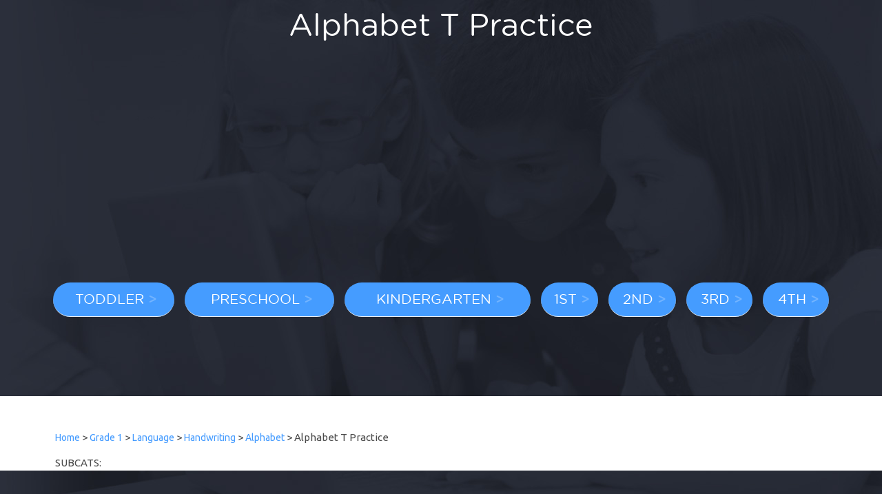

--- FILE ---
content_type: text/html; charset=UTF-8
request_url: https://kidspressmagazine.com/grade/grade-1/alphabet-t-practice
body_size: 4807
content:
<!doctype html >
<!--[if IE 7]>    <html class="no-js ie7 oldie" lang="sr-Latn"> <![endif]-->
<!--[if IE 8]>    <html class="no-js ie8 oldie" lang="sr-Latn"> <![endif]-->
<!--[if IE 9]>    <html class="no-js ie9 oldie" lang="sr-Latn"> <![endif]-->
<!--[if gt IE 8]><!--> <html class="no-js" lang="en-US" prefix="og: http://ogp.me/ns# fb: http://ogp.me/ns/fb#"> <!--<![endif]-->
<head>
<meta name="verifyownership" content="41634d8325fb3fe63a9c7ebc44d7cd62" />
    <title>Alphabet T Practice Archives - KidsPressMagazine.com</title>
    <meta charset="UTF-8" />
    <meta name="viewport" content="width=device-width, initial-scale=1.0">
    <link rel="pingback" href="https://kidspressmagazine.com/xmlrpc.php" />
	<link href="https://fonts.googleapis.com/css?family=Pompiere:400|Noto+Sans:400,700,400italic|Noto+Serif:400,700,400italic|Trykker&amp;subset=latin,latin-ext" rel='stylesheet' type='text/css'>
	<link href='/wp-content/themes/Magazinly/webfonts/gr/stylesheet.css?1' rel='stylesheet' type='text/css'>
<meta name="p:domain_verify" content="a14dfbd30c32af7004547dd65eb66a44"/>
<meta name="google-adsense-account" content="ca-pub-7864376653447635">
<script async src="https://pagead2.googlesyndication.com/pagead/js/adsbygoogle.js?client=ca-pub-7864376653447635"
     crossorigin="anonymous"></script>

    
<!-- This site is optimized with the Yoast SEO plugin v6.3.1 - https://yoast.com/wordpress/plugins/seo/ -->
<link rel="canonical" href="https://kidspressmagazine.com/category/language/handwriting/alphabet/alphabet-t-practice" />
<link rel="publisher" href="https://google.com/+Kidspressmagazine" />
<meta property="og:locale" content="en_US" />
<meta property="og:type" content="object" />
<meta property="og:title" content="Alphabet T Practice Archives - KidsPressMagazine.com" />
<meta property="og:url" content="https://kidspressmagazine.com/category/language/handwriting/alphabet/alphabet-t-practice" />
<meta property="og:site_name" content="KidsPressMagazine.com" />
<meta property="fb:admins" content="100003316738716" />
<meta property="og:image" content="https://kidspressmagazine.com/wp-content/uploads/2014/04/1441237_582437291803826_657922419_n.jpg" />
<meta property="og:image:secure_url" content="https://kidspressmagazine.com/wp-content/uploads/2014/04/1441237_582437291803826_657922419_n.jpg" />
<script type='application/ld+json'>{"@context":"http:\/\/schema.org","@type":"WebSite","@id":"#website","url":"https:\/\/kidspressmagazine.com\/","name":"KidsPressMagazine.com","potentialAction":{"@type":"SearchAction","target":"https:\/\/kidspressmagazine.com\/?s={search_term_string}","query-input":"required name=search_term_string"}}</script>
<script type='application/ld+json'>{"@context":"http:\/\/schema.org","@type":"Person","url":"https:\/\/kidspressmagazine.com\/category\/language\/handwriting\/alphabet\/alphabet-t-practice","sameAs":["https:\/\/www.facebook.com\/pages\/Kids-Press-Magazine\/574514339262788","https:\/\/www.instagram.com\/trendy","http:\/\/google.com\/+Kidspressmagazine","https:\/\/www.pinterest.com\/kidspress\/","https:\/\/twitter.com\/kidspressmag"],"@id":"#person","name":"Ana Kuzmanovic"}</script>
<!-- / Yoast SEO plugin. -->

<link rel='dns-prefetch' href='//s0.wp.com' />
<link rel='dns-prefetch' href='//fonts.googleapis.com' />
<link rel='dns-prefetch' href='//s.w.org' />
<link rel="alternate" type="application/rss+xml" title="KidsPressMagazine.com &raquo; Feed" href="https://kidspressmagazine.com/feed" />
<link rel="alternate" type="application/rss+xml" title="KidsPressMagazine.com &raquo; Comments Feed" href="https://kidspressmagazine.com/comments/feed" />
<link rel="alternate" type="application/rss+xml" title="KidsPressMagazine.com &raquo; Alphabet T Practice Category Feed" href="https://kidspressmagazine.com/category/language/handwriting/alphabet/alphabet-t-practice/feed" />
		<script type="text/javascript">
			window._wpemojiSettings = {"baseUrl":"https:\/\/s.w.org\/images\/core\/emoji\/11.2.0\/72x72\/","ext":".png","svgUrl":"https:\/\/s.w.org\/images\/core\/emoji\/11.2.0\/svg\/","svgExt":".svg","source":{"concatemoji":"https:\/\/kidspressmagazine.com\/wp-includes\/js\/wp-emoji-release.min.js?ver=5.1.21"}};
			!function(e,a,t){var n,r,o,i=a.createElement("canvas"),p=i.getContext&&i.getContext("2d");function s(e,t){var a=String.fromCharCode;p.clearRect(0,0,i.width,i.height),p.fillText(a.apply(this,e),0,0);e=i.toDataURL();return p.clearRect(0,0,i.width,i.height),p.fillText(a.apply(this,t),0,0),e===i.toDataURL()}function c(e){var t=a.createElement("script");t.src=e,t.defer=t.type="text/javascript",a.getElementsByTagName("head")[0].appendChild(t)}for(o=Array("flag","emoji"),t.supports={everything:!0,everythingExceptFlag:!0},r=0;r<o.length;r++)t.supports[o[r]]=function(e){if(!p||!p.fillText)return!1;switch(p.textBaseline="top",p.font="600 32px Arial",e){case"flag":return s([55356,56826,55356,56819],[55356,56826,8203,55356,56819])?!1:!s([55356,57332,56128,56423,56128,56418,56128,56421,56128,56430,56128,56423,56128,56447],[55356,57332,8203,56128,56423,8203,56128,56418,8203,56128,56421,8203,56128,56430,8203,56128,56423,8203,56128,56447]);case"emoji":return!s([55358,56760,9792,65039],[55358,56760,8203,9792,65039])}return!1}(o[r]),t.supports.everything=t.supports.everything&&t.supports[o[r]],"flag"!==o[r]&&(t.supports.everythingExceptFlag=t.supports.everythingExceptFlag&&t.supports[o[r]]);t.supports.everythingExceptFlag=t.supports.everythingExceptFlag&&!t.supports.flag,t.DOMReady=!1,t.readyCallback=function(){t.DOMReady=!0},t.supports.everything||(n=function(){t.readyCallback()},a.addEventListener?(a.addEventListener("DOMContentLoaded",n,!1),e.addEventListener("load",n,!1)):(e.attachEvent("onload",n),a.attachEvent("onreadystatechange",function(){"complete"===a.readyState&&t.readyCallback()})),(n=t.source||{}).concatemoji?c(n.concatemoji):n.wpemoji&&n.twemoji&&(c(n.twemoji),c(n.wpemoji)))}(window,document,window._wpemojiSettings);
		</script>
		<style type="text/css">
img.wp-smiley,
img.emoji {
	display: inline !important;
	border: none !important;
	box-shadow: none !important;
	height: 1em !important;
	width: 1em !important;
	margin: 0 .07em !important;
	vertical-align: -0.1em !important;
	background: none !important;
	padding: 0 !important;
}
</style>
	<link rel='stylesheet' id='google-font-rest-css' href="https://fonts.googleapis.com/css?family=Open+Sans%3A300%2C400%2C600%2C700%7CArimo%3A400%2C700%2C400italic%2C700italic%7CUbuntu%3A300%2C400%2C500%2C700%2C300italic%2C400italic%2C500italic%2C700italic%7COswald%3A400%2C300%2C700&#038;ver=5.1.21" type='text/css' media='all' />
<link rel='stylesheet' id='js_composer_front-css'  href='https://kidspressmagazine.com/wp-content/themes/Magazinly/wpbakery/js_composer/assets/css/js_composer_front.css?ver=3.6.8' type='text/css' media='screen' />
<link rel='stylesheet' id='td-bootstrap-css'  href='https://kidspressmagazine.com/wp-content/themes/Magazinly/external/td-bootstrap.css?ver=1.9' type='text/css' media='all' />
<link rel='stylesheet' id='td-theme-css'  href='https://kidspressmagazine.com/wp-content/themes/Magazinly/style.css?ver=1.9' type='text/css' media='all' />
<link rel='stylesheet' id='mp-theme-css' href="https://kidspressmagazine.com/wp-content/plugins/memberpress/css/ui/theme.css?ver=1.8.10" type='text/css' media='all' />
<link rel='stylesheet' id='wp-block-library-css'  href='https://kidspressmagazine.com/wp-includes/css/dist/block-library/style.min.css?ver=5.1.21' type='text/css' media='all' />
<link rel='stylesheet' id='contact-form-7-css'  href='https://kidspressmagazine.com/wp-content/plugins/contact-form-7/includes/css/styles.css?ver=5.1.7' type='text/css' media='all' />
<link rel='stylesheet' id='wsl-widget-css' href="https://kidspressmagazine.com/wp-content/plugins/wordpress-social-login/assets/css/style.css?ver=5.1.21" type='text/css' media='all' />
<link rel='stylesheet' id='ubermenu-css' href="https://kidspressmagazine.com/wp-content/plugins/ubermenu/pro/assets/css/ubermenu.min.css?ver=3.1.0.1" type='text/css' media='all' />
<link rel='stylesheet' id='ubermenu-vanilla-css' href="https://kidspressmagazine.com/wp-content/plugins/ubermenu/assets/css/skins/vanilla.css?ver=5.1.21" type='text/css' media='all' />
<link rel='stylesheet' id='ubermenu-font-awesome-css' href="https://kidspressmagazine.com/wp-content/plugins/ubermenu/assets/css/fontawesome/css/font-awesome.min.css?ver=4.1" type='text/css' media='all' />
<link rel='stylesheet' id='jetpack_css-css'  href='https://kidspressmagazine.com/wp-content/plugins/jetpack/css/jetpack.css?ver=5.8.4' type='text/css' media='all' />
<script type='text/javascript' src='https://kidspressmagazine.com/wp-includes/js/jquery/jquery.js?ver=1.12.4'></script>
<script type='text/javascript' src='https://kidspressmagazine.com/wp-includes/js/jquery/jquery-migrate.min.js?ver=1.4.1'></script>
<script type='text/javascript' src='https://kidspressmagazine.com/wp-content/themes/Magazinly/js/site.js?ver=6'></script>
<script type='text/javascript' src='https://kidspressmagazine.com/wp-content/themes/Magazinly/js/external.js?ver=1'></script>
<link rel='https://api.w.org/' href='https://kidspressmagazine.com/wp-json/' />
<link rel="EditURI" type="application/rsd+xml" title="RSD" href="https://kidspressmagazine.com/xmlrpc.php?rsd" />
<link rel="wlwmanifest" type="application/wlwmanifest+xml" href="https://kidspressmagazine.com/wp-includes/wlwmanifest.xml" /> 
<meta name="generator" content="WordPress 5.1.21" />
<script type="text/javascript">var ajaxurl = "https://kidspressmagazine.com/wp-admin/admin-ajax.php";</script><!-- Pinterest Meta Tag added by Pinterest Verify Meta Tag Plugin v1.3: http://tutskid.com/pinterest-verify-meta-tag/ -->
<meta name="p:domain_verify" content="ec19331d084a5ed48877af8adecbc5da" />
<style id="ubermenu-custom-generated-css">
/** UberMenu Custom Menu Styles (Customizer) **/
/* main */
.ubermenu-main .ubermenu-item .ubermenu-submenu-drop { -webkit-transition-duration:300ms; -ms-transition-duration:300ms; transition-duration:300ms; }
.ubermenu-main .ubermenu-item-layout-image_left > .ubermenu-target-text { padding-left:34px; }
.ubermenu-main .ubermenu-item-layout-image_right > .ubermenu-target-text { padding-right:34px; }
.ubermenu-main .ubermenu-item-level-0 > .ubermenu-target { color:#ffffff; }
.ubermenu.ubermenu-main .ubermenu-item-level-0:hover > .ubermenu-target, .ubermenu-main .ubermenu-item-level-0.ubermenu-active > .ubermenu-target { color:#ffffff; }
.ubermenu-main .ubermenu-icon { width:24px; }
.ubermenu-main, .ubermenu-main .ubermenu-target, .ubermenu-main .ubermenu-nav .ubermenu-item-level-0 .ubermenu-target { font:normal 18px/24px gr, Arial, sans-serif; }
.ubermenu-main.ubermenu-sticky .ubermenu-nav { width:1120px; max-width:100%; margin:0 auto; float:none; position:relative; }
.ubermenu-main.ubermenu-sticky { background:#252934; }


/** UberMenu Custom Menu Item Styles (Menu Item Settings) **/
/* 13882 */ .ubermenu .ubermenu-submenu.ubermenu-submenu-id-13882 { min-width:1px; }


/** UberMenu Sticky CSS **/
.ubermenu.ubermenu-sticky, .ubermenu-responsive-toggle.ubermenu-sticky{ z-index:1000; }.ubermenu-sticky.ubermenu-sticky-full-width{ left:0; width:100%; max-width:100%; }
.ubermenu-sticky-full-width.ubermenu-sticky .ubermenu-nav{ padding-left:1px; }
@media screen and (max-width: 959px){ 
  .ubermenu-responsive-toggle.ubermenu-sticky{ height:43px; left:0; width:100% !important; } 
  .ubermenu.ubermenu-sticky{ margin-top:43px; left:0; width:100% !important; } 
  /* Mobile Sticky */
  .ubermenu.ubermenu-is-mobile.ubermenu-sticky { min-height:400px; max-height:600px; overflow-y:auto !important; -webkit-overflow-scrolling:touch; }
  .ubermenu.ubermenu-is-mobile.ubermenu-sticky > .ubermenu-nav{ height:100%; }
  .ubermenu.ubermenu-is-mobile.ubermenu-sticky .ubermenu-active > .ubermenu-submenu-drop{ max-height:none; }
}
/* Special Classes */ .ubermenu .ubermenu-item.um-sticky-only{ display:none !important; } .ubermenu.ubermenu-sticky .ubermenu-item-level-0.um-sticky-only{ display:inline-block !important; } .ubermenu.ubermenu-sticky .ubermenu-submenu .ubermenu-item.um-sticky-only{ display:block !important; } .ubermenu .ubermenu-item-level-0.um-unsticky-only{ display:inline-block !important; } .ubermenu .ubermenu-submenu .ubermenu-item.um-unsticky-only{ display:block !important; } .ubermenu.ubermenu-sticky .ubermenu-item.um-unsticky-only{ display:none !important; }
@media screen and (min-width:783px){ .admin-bar .ubermenu.ubermenu-sticky, .admin-bar .ubermenu-responsive-toggle.ubermenu-sticky{ margin-top:32px; } }
@media screen and (min-width:783px) and (max-width:){ .admin-bar .ubermenu.ubermenu-sticky{ margin-top:78px; } }
@media screen and (min-width:600px) and (max-width:782px){ .admin-bar .ubermenu.ubermenu-sticky, .admin-bar .ubermenu-responsive-toggle.ubermenu-sticky{ margin-top:46px; } .admin-bar .ubermenu.ubermenu-sticky{ margin-top:89px; } }

/* Status: Loaded from Transient */

</style>
<link rel='dns-prefetch' href='//v0.wordpress.com'/>
<style type='text/css'>img#wpstats{display:none}</style><script>var td_ajax_url="https://kidspressmagazine.com/wp-admin/admin-ajax.php";</script>
<!-- Style rendered by theme -->

<style>
    .td-custom-background {
        background-color: #2b2f3b;
    }

    
	a {
		color: #165682;
    }
    .cur-sub-cat {
      color:#165682 !important;
    }

	
	
	a:hover {
		color: #165682;
    }
</style>

<style type="text/css" id="custom-background-css">
body.custom-background { background-color: #2b2f3b; }
</style>
	
</head>

<body class="archive category category-alphabet-t-practice category-289 td-custom-background wpb-js-composer js-comp-ver-3.6.8 vc_responsive">
<div id="top-background"></div>

        <!-- top line -->
        <div class="container td-header-line">
            <div class="row">
                <div class="span12"></div>
            </div>
        </div>
    
<!-- logo and ad -->
<div class="container header-wrap td-header-wrap-3">
    <div class="row">
        <div class="span4 header-logo-wrap">
            <a href="https://kidspressmagazine.com"><img width="298" class="td-retina-data" data-retina="https://kidspressmagazine.com/wp-content/uploads/2014/11/logo-ret.png" src="https://kidspressmagazine.com/wp-content/uploads/2014/11/logo.png" alt="KidsPress Magazine" title="KidsPress Magazine"/></a>        </div>
        <div class="span8 td-header-top-ad">
                    </div>
    </div>
</div><esi:include src="/wp-content/themes/Magazinly/esi.menu.php/" /> 
  <div class="container">
   <div class="intro">
    <h2 class="title category-title">Alphabet T Practice</h2>
    <p class="category-description"></p>
    <aside class="widget widget_text">			<div class="textwidget"><ul class="grade-picker">
<li class="grade-toddler"><a href="/grade/grade-toddler/">tod<wbr />dler</a></li>
<li class="grade-preschool"><a href="/grade/grade-preschool/">pre<wbr />school</a></li>
<li class="grade-kindergarten"><a href="/grade/grade-kindergarten/">kin<wbr />der<wbr />gar<wbr />ten</a></li>
<li class="grade-1"><a href="/grade/grade-1/">1st</a></li>
<li class="grade-2"><a href="/grade/grade-2/">2nd</a></li>
<li class="grade-3"><a href="/grade/grade-3/">3rd</a></li>
<li class="grade-4"><a href="/grade/grade-4/">4th</a></li>
</ul></div>
		</aside>  </div>
  </div>
<div class="content-wrapper">

        <div class="container td-page-wrap">
            <div class="row">
                <div class="span12">
                    <div class="td-grid-wrap">
                        <div class="container-fluid">
                            <div class="row-fluid ">
                    <div class="span8 column_container">
                <div class='breadcrumbs'><a href='https://kidspressmagazine.com'>Home</a> > <a href=/grade/grade-1/>Grade 1</a> > <a href='/grade/grade-1/language'/>Language</a> > <a href='/grade/grade-1/handwriting'/>Handwriting</a> > <a href='/grade/grade-1/alphabet'/>Alphabet</a> > Alphabet T Practice</div>SUBCATS: <script type='text/javascript' src='https://stats.wp.com/e-202603.js' async='async' defer='defer'></script>
<script type='text/javascript'>
	_stq = window._stq || [];
	_stq.push([ 'view', {v:'ext',j:'1:5.8.4',blog:'60267026',post:'0',tz:'-5',srv:'kidspressmagazine.com'} ]);
	_stq.push([ 'clickTrackerInit', '60267026', '0' ]);
</script>
<script defer src="https://static.cloudflareinsights.com/beacon.min.js/vcd15cbe7772f49c399c6a5babf22c1241717689176015" integrity="sha512-ZpsOmlRQV6y907TI0dKBHq9Md29nnaEIPlkf84rnaERnq6zvWvPUqr2ft8M1aS28oN72PdrCzSjY4U6VaAw1EQ==" data-cf-beacon='{"version":"2024.11.0","token":"618ce9eb35a64f35914a0b6786ead0dd","r":1,"server_timing":{"name":{"cfCacheStatus":true,"cfEdge":true,"cfExtPri":true,"cfL4":true,"cfOrigin":true,"cfSpeedBrain":true},"location_startswith":null}}' crossorigin="anonymous"></script>


--- FILE ---
content_type: text/html; charset=utf-8
request_url: https://www.google.com/recaptcha/api2/aframe
body_size: 268
content:
<!DOCTYPE HTML><html><head><meta http-equiv="content-type" content="text/html; charset=UTF-8"></head><body><script nonce="o0NwjlTx5fhCOQV4sG05Bw">/** Anti-fraud and anti-abuse applications only. See google.com/recaptcha */ try{var clients={'sodar':'https://pagead2.googlesyndication.com/pagead/sodar?'};window.addEventListener("message",function(a){try{if(a.source===window.parent){var b=JSON.parse(a.data);var c=clients[b['id']];if(c){var d=document.createElement('img');d.src=c+b['params']+'&rc='+(localStorage.getItem("rc::a")?sessionStorage.getItem("rc::b"):"");window.document.body.appendChild(d);sessionStorage.setItem("rc::e",parseInt(sessionStorage.getItem("rc::e")||0)+1);localStorage.setItem("rc::h",'1768729410430');}}}catch(b){}});window.parent.postMessage("_grecaptcha_ready", "*");}catch(b){}</script></body></html>

--- FILE ---
content_type: application/javascript
request_url: https://kidspressmagazine.com/wp-content/themes/Magazinly/js/external.js?ver=1
body_size: 30493
content:


/*  ----------------------------------------------------------------------------
 External libraries
 */

// html5 shiv https://code.google.com/p/html5shiv/
(function(r,f){function s(){var a=g.elements;return"string"==typeof a?a.split(" "):a}function j(a){var b=t[a[u]];b||(b={},k++,a[u]=k,t[k]=b);return b}function v(a,b,c){b||(b=f);if(h)return b.createElement(a);c||(c=j(b));b=c.cache[a]?c.cache[a].cloneNode():x.test(a)?(c.cache[a]=c.createElem(a)).cloneNode():c.createElem(a);return b.canHaveChildren&&!y.test(a)?c.frag.appendChild(b):b}function w(a){a||(a=f);var b=j(a);if(g.shivCSS&&!l&&!b.hasCSS){var c,d=a;c=d.createElement("p");d=d.getElementsByTagName("head")[0]||
    d.documentElement;c.innerHTML="x<style>article,aside,figcaption,figure,footer,header,hgroup,main,nav,section{display:block}mark{background:#FF0;color:#000}</style>";c=d.insertBefore(c.lastChild,d.firstChild);b.hasCSS=!!c}if(!h){var e=a;b.cache||(b.cache={},b.createElem=e.createElement,b.createFrag=e.createDocumentFragment,b.frag=b.createFrag());e.createElement=function(a){return!g.shivMethods?b.createElem(a):v(a,e,b)};e.createDocumentFragment=Function("h,f","return function(){var n=f.cloneNode(),c=n.createElement;h.shivMethods&&("+
    s().join().replace(/\w+/g,function(a){b.createElem(a);b.frag.createElement(a);return'c("'+a+'")'})+");return n}")(g,b.frag)}return a}var m=r.html5||{},y=/^<|^(?:button|map|select|textarea|object|iframe|option|optgroup)$/i,x=/^(?:a|b|code|div|fieldset|h1|h2|h3|h4|h5|h6|i|label|li|ol|p|q|span|strong|style|table|tbody|td|th|tr|ul)$/i,l,u="_html5shiv",k=0,t={},h;try{var n=f.createElement("a");n.innerHTML="<xyz></xyz>";l="hidden"in n;var p;if(!(p=1==n.childNodes.length)){f.createElement("a");var q=f.createDocumentFragment();
    p="undefined"==typeof q.cloneNode||"undefined"==typeof q.createDocumentFragment||"undefined"==typeof q.createElement}h=p}catch(z){h=l=!0}var g={elements:m.elements||"abbr article aside audio bdi canvas data datalist details figcaption figure footer header hgroup main mark meter nav output progress section summary time video",version:"3.6.2pre",shivCSS:!1!==m.shivCSS,supportsUnknownElements:h,shivMethods:!1!==m.shivMethods,type:"default",shivDocument:w,createElement:v,createDocumentFragment:function(a,
                                                                                                                                                                                                                                                                                                                                                                                                                                                                                                                            b){a||(a=f);if(h)return a.createDocumentFragment();b=b||j(a);for(var c=b.frag.cloneNode(),d=0,e=s(),g=e.length;d<g;d++)c.createElement(e[d]);return c}};r.html5=g;w(f)})(this,document);

// jQuery Easing v1.3 - http://gsgd.co.uk/sandbox/jquery/easing/
jQuery.easing.jswing=jQuery.easing.swing;
jQuery.extend(jQuery.easing,{def:"easeOutQuad",swing:function(e,a,c,b,d){return jQuery.easing[jQuery.easing.def](e,a,c,b,d)},easeInQuad:function(e,a,c,b,d){return b*(a/=d)*a+c},easeOutQuad:function(e,a,c,b,d){return-b*(a/=d)*(a-2)+c},easeInOutQuad:function(e,a,c,b,d){return 1>(a/=d/2)?b/2*a*a+c:-b/2*(--a*(a-2)-1)+c},easeInCubic:function(e,a,c,b,d){return b*(a/=d)*a*a+c},easeOutCubic:function(e,a,c,b,d){return b*((a=a/d-1)*a*a+1)+c},easeInOutCubic:function(e,a,c,b,d){return 1>(a/=d/2)?b/2*a*a*a+c:
    b/2*((a-=2)*a*a+2)+c},easeInQuart:function(e,a,c,b,d){return b*(a/=d)*a*a*a+c},easeOutQuart:function(e,a,c,b,d){return-b*((a=a/d-1)*a*a*a-1)+c},easeInOutQuart:function(e,a,c,b,d){return 1>(a/=d/2)?b/2*a*a*a*a+c:-b/2*((a-=2)*a*a*a-2)+c},easeInQuint:function(e,a,c,b,d){return b*(a/=d)*a*a*a*a+c},easeOutQuint:function(e,a,c,b,d){return b*((a=a/d-1)*a*a*a*a+1)+c},easeInOutQuint:function(e,a,c,b,d){return 1>(a/=d/2)?b/2*a*a*a*a*a+c:b/2*((a-=2)*a*a*a*a+2)+c},easeInSine:function(e,a,c,b,d){return-b*Math.cos(a/
    d*(Math.PI/2))+b+c},easeOutSine:function(e,a,c,b,d){return b*Math.sin(a/d*(Math.PI/2))+c},easeInOutSine:function(e,a,c,b,d){return-b/2*(Math.cos(Math.PI*a/d)-1)+c},easeInExpo:function(e,a,c,b,d){return 0==a?c:b*Math.pow(2,10*(a/d-1))+c},easeOutExpo:function(e,a,c,b,d){return a==d?c+b:b*(-Math.pow(2,-10*a/d)+1)+c},easeInOutExpo:function(e,a,c,b,d){return 0==a?c:a==d?c+b:1>(a/=d/2)?b/2*Math.pow(2,10*(a-1))+c:b/2*(-Math.pow(2,-10*--a)+2)+c},easeInCirc:function(e,a,c,b,d){return-b*(Math.sqrt(1-(a/=d)*
    a)-1)+c},easeOutCirc:function(e,a,c,b,d){return b*Math.sqrt(1-(a=a/d-1)*a)+c},easeInOutCirc:function(e,a,c,b,d){return 1>(a/=d/2)?-b/2*(Math.sqrt(1-a*a)-1)+c:b/2*(Math.sqrt(1-(a-=2)*a)+1)+c},easeInElastic:function(e,a,c,b,d){e=1.70158;var f=0,g=b;if(0==a)return c;if(1==(a/=d))return c+b;f||(f=0.3*d);g<Math.abs(b)?(g=b,e=f/4):e=f/(2*Math.PI)*Math.asin(b/g);return-(g*Math.pow(2,10*(a-=1))*Math.sin((a*d-e)*2*Math.PI/f))+c},easeOutElastic:function(e,a,c,b,d){e=1.70158;var f=0,g=b;if(0==a)return c;if(1==
    (a/=d))return c+b;f||(f=0.3*d);g<Math.abs(b)?(g=b,e=f/4):e=f/(2*Math.PI)*Math.asin(b/g);return g*Math.pow(2,-10*a)*Math.sin((a*d-e)*2*Math.PI/f)+b+c},easeInOutElastic:function(e,a,c,b,d){e=1.70158;var f=0,g=b;if(0==a)return c;if(2==(a/=d/2))return c+b;f||(f=d*0.3*1.5);g<Math.abs(b)?(g=b,e=f/4):e=f/(2*Math.PI)*Math.asin(b/g);return 1>a?-0.5*g*Math.pow(2,10*(a-=1))*Math.sin((a*d-e)*2*Math.PI/f)+c:0.5*g*Math.pow(2,-10*(a-=1))*Math.sin((a*d-e)*2*Math.PI/f)+b+c},easeInBack:function(e,a,c,b,d,f){void 0==
    f&&(f=1.70158);return b*(a/=d)*a*((f+1)*a-f)+c},easeOutBack:function(e,a,c,b,d,f){void 0==f&&(f=1.70158);return b*((a=a/d-1)*a*((f+1)*a+f)+1)+c},easeInOutBack:function(e,a,c,b,d,f){void 0==f&&(f=1.70158);return 1>(a/=d/2)?b/2*a*a*(((f*=1.525)+1)*a-f)+c:b/2*((a-=2)*a*(((f*=1.525)+1)*a+f)+2)+c},easeInBounce:function(e,a,c,b,d){return b-jQuery.easing.easeOutBounce(e,d-a,0,b,d)+c},easeOutBounce:function(e,a,c,b,d){return(a/=d)<1/2.75?b*7.5625*a*a+c:a<2/2.75?b*(7.5625*(a-=1.5/2.75)*a+0.75)+c:a<2.5/2.75?
    b*(7.5625*(a-=2.25/2.75)*a+0.9375)+c:b*(7.5625*(a-=2.625/2.75)*a+0.984375)+c},easeInOutBounce:function(e,a,c,b,d){return a<d/2?0.5*jQuery.easing.easeInBounce(e,2*a,0,b,d)+c:0.5*jQuery.easing.easeOutBounce(e,2*a-d,0,b,d)+0.5*b+c}});



/*
 * Supersubs v0.2b - jQuery plugin
 * Copyright (c) 2008 Joel Birch
 *
 * Dual licensed under the MIT and GPL licenses:
 * 	http://www.opensource.org/licenses/mit-license.php
 * 	http://www.gnu.org/licenses/gpl.html
 *
 *
 * This plugin automatically adjusts submenu widths of suckerfish-style menus to that of
 * their longest list item children. If you use this, please expect bugs and report them
 * to the jQuery Google Group with the word 'Superfish' in the subject line.
 *
 */
(function(a){a.fn.supersubs=function(h){var f=a.extend({},a.fn.supersubs.defaults,h);return this.each(function(){var c=a(this),d=a.meta?a.extend({},f,c.data()):f,h=a('<li id="menu-fontsize">&#8212;</li>').css({padding:0,position:"absolute",top:"-999em",width:"auto"}).appendTo(c).width();a("#menu-fontsize").remove();$ULs=c.find("ul");$ULs.each(function(e){e=$ULs.eq(e);var g=e.children(),c=g.children("a"),f=g.css("white-space","nowrap").css("float"),b=e.add(g).add(c).css({"float":"none",width:"auto"}).end().end()[0].clientWidth/
    h,b=b+d.extraWidth;b>d.maxWidth?b=d.maxWidth:b<d.minWidth&&(b=d.minWidth);b+="em";e.css("width",b);g.css({"float":f,width:"100%","white-space":"normal"}).each(function(){var c=a(">ul",this),d=void 0!==c.css("left")?"left":"right";c.css(d,b)})})})};a.fn.supersubs.defaults={minWidth:9,maxWidth:25,extraWidth:0}})(jQuery);


/*
 * https://github.com/mattkersley/Responsive-Menu
 */

var td_switch_width_normal = 752;

var is_chrome = navigator.userAgent.toLowerCase().indexOf('chrome') > -1;

if(is_chrome) {
    td_switch_width_normal = 768;
}
(function(a){var b=0;a.fn.mobileMenu=function(c){function e(a){return a.is("ul, ol")}function f(){return a(window).width()<d.switchWidth}function g(c){if(c.attr("id")){return a("#mobileMenu_"+c.attr("id")).length>0}else{b++;c.attr("id","mm"+b);return a("#mobileMenu_mm"+b).length>0}}function h(a){if(a.val()!==null){document.location.href=a.val()}}function j(b){b.css("display","none");a("#mobileMenu_"+b.attr("id")).show()}function k(b){b.css("display","");a("#mobileMenu_"+b.attr("id")).hide()}function l(b){if(e(b)){var c='<div class="td_mobile_menu_wrap"><select id="mobileMenu_'+b.attr("id")+'" class="mobileMenu">';c+='<option value="">'+d.topOptionText+"</option>";b.find("li").each(function(){var b="";var e=a(this).parents("ul, ol").length;for(i=1;i<e;i++){b+=d.indentString}var f=a(this).find("a:first-child").attr("href");var g=b+a(this).clone().children("ul, ol").remove().end().text();c+='<option value="'+f+'">'+g+"</option>"});c+="</select></div>";b.parent().append(c);a("#mobileMenu_"+b.attr("id")).change(function(){h(a(this))});j(b)}else{alert("mobileMenu will only work with UL or OL elements!")}}function m(a){if(f()&&!g(a)){l(a)}else if(f()&&g(a)){j(a)}else if(!f()&&g(a)){k(a)}}var d={switchWidth:td_switch_width_normal,topOptionText:"Select a page",indentString:"-"};return this.each(function(){if(c){a.extend(d,c)}var b=a(this);a(window).resize(function(){m(b)});m(b)})}})(jQuery);


/**
 * hoverIntent is similar to jQuery's built-in "hover" method except that
 * instead of firing the handlerIn function immediately, hoverIntent checks
 * to see if the user's mouse has slowed down (beneath the sensitivity
 * threshold) before firing the event. The handlerOut function is only
 * called after a matching handlerIn.
 *
 * hoverIntent r7 // 2013.03.11 // jQuery 1.9.1+
 * http://cherne.net/brian/resources/jquery.hoverIntent.html
 */
(function(e){e.fn.hoverIntent=function(a,f,n){var b={interval:100,sensitivity:7,timeout:0},b="object"===typeof a?e.extend(b,a):e.isFunction(f)?e.extend(b,{over:a,out:f,selector:n}):e.extend(b,{over:a,out:a,selector:f}),g,h,j,k,l=function(b){g=b.pageX;h=b.pageY},m=function(a,d){d.hoverIntent_t=clearTimeout(d.hoverIntent_t);if(Math.abs(j-g)+Math.abs(k-h)<b.sensitivity)return e(d).off("mousemove.hoverIntent",l),d.hoverIntent_s=1,b.over.apply(d,[a]);j=g;k=h;d.hoverIntent_t=setTimeout(function(){m(a,d)},
    b.interval)};a=function(a){var d=jQuery.extend({},a),c=this;c.hoverIntent_t&&(c.hoverIntent_t=clearTimeout(c.hoverIntent_t));"mouseenter"==a.type?(j=d.pageX,k=d.pageY,e(c).on("mousemove.hoverIntent",l),1!=c.hoverIntent_s&&(c.hoverIntent_t=setTimeout(function(){m(d,c)},b.interval))):(e(c).off("mousemove.hoverIntent",l),1==c.hoverIntent_s&&(c.hoverIntent_t=setTimeout(function(){c.hoverIntent_t=clearTimeout(c.hoverIntent_t);c.hoverIntent_s=0;b.out.apply(c,[d])},b.timeout)))};return this.on({"mouseenter.hoverIntent":a,
    "mouseleave.hoverIntent":a},b.selector)}})(jQuery);

/*
 * Superfish v1.5.13 - jQuery menu widget
 * Copyright (c) 2013 Joel Birch
 *
 * Dual licensed under the MIT and GPL licenses:
 * 	http://www.opensource.org/licenses/mit-license.php
 * 	http://www.gnu.org/licenses/gpl.html
 *
 */
(function(c){c.fn.superfish=function(d){var f=c.fn.superfish,a=f.c,g=c('<span class="'+a.arrowClass+'"> &#187;</span>'),h=function(){var e=c(this),b=l(e);clearTimeout(b.sfTimer);e.showSuperfishUl().siblings().hideSuperfishUl()},j=function(e){var b=c(this),d=l(b),a=f.op,g=function(){a.retainPath=-1<c.inArray(b[0],a.$path);b.hideSuperfishUl();a.$path.length&&1>b.parents("li."+a.hoverClass).length&&(a.onIdle.call(),c.proxy(h,a.$path,e)())};"click"===e.type?g():(clearTimeout(d.sfTimer),d.sfTimer=setTimeout(g,
    a.delay))},l=function(e){e.hasClass(a.menuClass)&&c.error("Superfish requires you to update to a version of hoverIntent that supports event-delegation, such as this one: https://github.com/joeldbirch/onHoverIntent");e=e.closest("."+a.menuClass)[0];f.op=f.o[e.serial];return e},n=function(e){var b=c(this),a=b.siblings("ul");if(0<a.length&&!a.is(":visible")&&(b.data("follow",!1),"MSPointerDown"===e.type))return b.trigger("focus"),!1},p=function(a){var b=c(this),d=b.siblings("ul"),g=!1===b.data("follow")?
    !1:!0;if(d.length&&(f.op.useClick||!g))a.preventDefault(),d.is(":visible")?f.op.useClick&&g&&c.proxy(j,b.parent("li"),a)():c.proxy(h,b.parent("li"))()};return this.addClass(a.menuClass).each(function(){var e=this.serial=f.o.length,b=c.extend({},f.defaults,d),k=c(this),l=k.find("li:has(ul)");b.$path=k.find("li."+b.pathClass).slice(0,b.pathLevels).each(function(){c(this).addClass(b.hoverClass+" "+a.bcClass).filter("li:has(ul)").removeClass(b.pathClass)});f.o[e]=f.op=b;b.autoArrows&&l.children("a").each(function(){c(this).addClass(a.anchorClass).append(g.clone())});
    k.css("ms-touch-action","none");if(!f.op.useClick)if(c.fn.hoverIntent&&!f.op.disableHI)k.hoverIntent(h,j,"li:has(ul)");else k.on("mouseenter","li:has(ul)",h).on("mouseleave","li:has(ul)",j);e="MSPointerDown";navigator.userAgent.toLowerCase().match(/(iphone|ipod|ipad)/)||(e+=" touchstart");k.on("focusin","li",h).on("focusout","li",j).on("click","a",p).on(e,"a",n);l.not("."+a.bcClass).children("ul").show().hide();b.onInit.call(this)})};var g=c.fn.superfish;g.o=[];g.op={};g.c={bcClass:"sf-breadcrumb",
    menuClass:"sf-js-enabled",anchorClass:"sf-with-ul",arrowClass:"sf-sub-indicator"};g.defaults={hoverClass:"sfHover",pathClass:"overideThisToUse",pathLevels:1,delay:800,animation:{opacity:"show"},animationOut:{opacity:"hide"},speed:"normal",speedOut:"fast",autoArrows:!0,disableHI:!1,useClick:!1,onInit:function(){},onBeforeShow:function(){},onShow:function(){},onHide:function(){},onIdle:function(){}};c.fn.extend({hideSuperfishUl:function(){var d=g.op,f=this,a=!0===d.retainPath?d.$path:"";d.retainPath=
    !1;c("li."+d.hoverClass,this).add(this).not(a).children("ul").stop(!0,!0).animate(d.animationOut,d.speedOut,function(){$ul=c(this);$ul.parent().removeClass(d.hoverClass);d.onHide.call($ul);g.op.useClick&&f.children("a").data("follow",!1)});return this},showSuperfishUl:function(){var d=g.op,f=this,a=this.children("ul");f.addClass(d.hoverClass);d.onBeforeShow.call(a);a.stop(!0,!0).animate(d.animation,d.speed,function(){d.onShow.call(a);f.children("a").data("follow",!0)});var m=c(window).width(),h=this.children("ul").first();
    if(0<h.length){var j=this.children("ul").first().offset().left+h.width();j>m&&(h.parent().parent().hasClass("sf-menu")?h.css("left","-"+(j-m)+"px"):h.addClass("reversed").css("left","-"+(h.width()+0)+"px"))}return this}})})(jQuery);


/* ==========================================================
 * bootstrap-affix.js v2.3.1
 * http://twitter.github.com/bootstrap/javascript.html#affix
 * ==========================================================*/
!function(a){var h=function(c,b){this.options=a.extend({},a.fn.affix.defaults,b);this.$window=a(window).on("scroll.affix.data-api",a.proxy(this.checkPosition,this)).on("click.affix.data-api",a.proxy(function(){setTimeout(a.proxy(this.checkPosition,this),1)},this));this.$element=a(c);this.checkPosition()};h.prototype.checkPosition=function(){if(this.$element.is(":visible")){var c=a(document).height(),b=this.$window.scrollTop(),e=this.$element.offset(),d=this.options.offset,f=d.bottom,g=d.top;"object"!=
    typeof d&&(f=g=d);"function"==typeof g&&(g=d.top());"function"==typeof f&&(f=d.bottom());c=null!=this.unpin&&b+this.unpin<=e.top?!1:null!=f&&e.top+this.$element.height()>=c-f?"bottom":null!=g&&b<=g?"top":!1;this.affixed!==c&&(this.affixed=c,this.unpin="bottom"==c?e.top-b:null,this.$element.removeClass("affix affix-top affix-bottom").addClass("affix"+(c?"-"+c:"")))}};var j=a.fn.affix;a.fn.affix=function(c){return this.each(function(){var b=a(this),e=b.data("affix"),d="object"==typeof c&&c;e||b.data("affix",
    e=new h(this,d));if("string"==typeof c)e[c]()})};a.fn.affix.Constructor=h;a.fn.affix.defaults={offset:0};a.fn.affix.noConflict=function(){a.fn.affix=j;return this};a(window).on("load",function(){a('[data-spy="affix"]').each(function(){var c=a(this),b=c.data();b.offset=b.offset||{};b.offsetBottom&&(b.offset.bottom=b.offsetBottom);b.offsetTop&&(b.offset.top=b.offsetTop);c.affix(b)})})}(window.jQuery);


/* ============================================================
 * bootstrap-dropdown.js v2.3.1
 * http://twitter.github.com/bootstrap/javascript.html#dropdowns
 * ============================================================ */
!function(d){function h(){d(f).each(function(){g(d(this)).removeClass("open")})}function g(b){var a=b.attr("data-target");a||(a=(a=b.attr("href"))&&/#/.test(a)&&a.replace(/.*(?=#[^\s]*$)/,""));a=a&&d(a);if(!a||!a.length)a=b.parent();return a}var f="[data-toggle=dropdown]",e=function(b){var a=d(b).on("click.dropdown.data-api",this.toggle);d("html").on("click.dropdown.data-api",function(){a.parent().removeClass("open")})};e.prototype={constructor:e,toggle:function(){var b=d(this),a,c;if(!b.is(".disabled, :disabled"))return a=
    g(b),c=a.hasClass("open"),h(),c||a.toggleClass("open"),b.focus(),!1},keydown:function(b){var a,c,e;if(/(38|40|27)/.test(b.keyCode)&&(a=d(this),b.preventDefault(),b.stopPropagation(),!a.is(".disabled, :disabled"))){c=g(a);e=c.hasClass("open");if(!e||e&&27==b.keyCode)return 27==b.which&&c.find(f).focus(),a.click();a=d("[role=menu] li:not(.divider):visible a",c);a.length&&(c=a.index(a.filter(":focus")),38==b.keyCode&&0<c&&c--,40==b.keyCode&&c<a.length-1&&c++,~c||(c=0),a.eq(c).focus())}}};var j=d.fn.dropdown;
    d.fn.dropdown=function(b){return this.each(function(){var a=d(this),c=a.data("dropdown");c||a.data("dropdown",c=new e(this));"string"==typeof b&&c[b].call(a)})};d.fn.dropdown.Constructor=e;d.fn.dropdown.noConflict=function(){d.fn.dropdown=j;return this};d(document).on("click.dropdown.data-api",h).on("click.dropdown.data-api",".dropdown form",function(b){b.stopPropagation()}).on("click.dropdown.data-api",f,e.prototype.toggle).on("keydown.dropdown.data-api",f+", [role=menu]",e.prototype.keydown)}(window.jQuery);



// Generated by CoffeeScript 1.4.0
/*
 jQuery Waypoints - v2.0.2
 Copyright (c) 2011-2013 Caleb Troughton
 Dual licensed under the MIT license and GPL license.
 https://github.com/imakewebthings/jquery-waypoints/blob/master/licenses.txt
 */
(function(){var t=[].indexOf||function(t){for(var e=0,n=this.length;e<n;e++){if(e in this&&this[e]===t)return e}return-1},e=[].slice;(function(t,e){if(typeof define==="function"&&define.amd){return define("waypoints",["jquery"],function(n){return e(n,t)})}else{return e(t.jQuery,t)}})(this,function(n,r){var i,o,l,s,f,u,a,c,h,d,p,y,v,w,g,m;i=n(r);c=t.call(r,"ontouchstart")>=0;s={horizontal:{},vertical:{}};f=1;a={};u="waypoints-context-id";p="resize.waypoints";y="scroll.waypoints";v=1;w="waypoints-waypoint-ids";g="waypoint";m="waypoints";o=function(){function t(t){var e=this;this.$element=t;this.element=t[0];this.didResize=false;this.didScroll=false;this.id="context"+f++;this.oldScroll={x:t.scrollLeft(),y:t.scrollTop()};this.waypoints={horizontal:{},vertical:{}};t.data(u,this.id);a[this.id]=this;t.bind(y,function(){var t;if(!(e.didScroll||c)){e.didScroll=true;t=function(){e.doScroll();return e.didScroll=false};return r.setTimeout(t,n[m].settings.scrollThrottle)}});t.bind(p,function(){var t;if(!e.didResize){e.didResize=true;t=function(){n[m]("refresh");return e.didResize=false};return r.setTimeout(t,n[m].settings.resizeThrottle)}})}t.prototype.doScroll=function(){var t,e=this;t={horizontal:{newScroll:this.$element.scrollLeft(),oldScroll:this.oldScroll.x,forward:"right",backward:"left"},vertical:{newScroll:this.$element.scrollTop(),oldScroll:this.oldScroll.y,forward:"down",backward:"up"}};if(c&&(!t.vertical.oldScroll||!t.vertical.newScroll)){n[m]("refresh")}n.each(t,function(t,r){var i,o,l;l=[];o=r.newScroll>r.oldScroll;i=o?r.forward:r.backward;n.each(e.waypoints[t],function(t,e){var n,i;if(r.oldScroll<(n=e.offset)&&n<=r.newScroll){return l.push(e)}else if(r.newScroll<(i=e.offset)&&i<=r.oldScroll){return l.push(e)}});l.sort(function(t,e){return t.offset-e.offset});if(!o){l.reverse()}return n.each(l,function(t,e){if(e.options.continuous||t===l.length-1){return e.trigger([i])}})});return this.oldScroll={x:t.horizontal.newScroll,y:t.vertical.newScroll}};t.prototype.refresh=function(){var t,e,r,i=this;r=n.isWindow(this.element);e=this.$element.offset();this.doScroll();t={horizontal:{contextOffset:r?0:e.left,contextScroll:r?0:this.oldScroll.x,contextDimension:this.$element.width(),oldScroll:this.oldScroll.x,forward:"right",backward:"left",offsetProp:"left"},vertical:{contextOffset:r?0:e.top,contextScroll:r?0:this.oldScroll.y,contextDimension:r?n[m]("viewportHeight"):this.$element.height(),oldScroll:this.oldScroll.y,forward:"down",backward:"up",offsetProp:"top"}};return n.each(t,function(t,e){return n.each(i.waypoints[t],function(t,r){var i,o,l,s,f;i=r.options.offset;l=r.offset;o=n.isWindow(r.element)?0:r.$element.offset()[e.offsetProp];if(n.isFunction(i)){i=i.apply(r.element)}else if(typeof i==="string"){i=parseFloat(i);if(r.options.offset.indexOf("%")>-1){i=Math.ceil(e.contextDimension*i/100)}}r.offset=o-e.contextOffset+e.contextScroll-i;if(r.options.onlyOnScroll&&l!=null||!r.enabled){return}if(l!==null&&l<(s=e.oldScroll)&&s<=r.offset){return r.trigger([e.backward])}else if(l!==null&&l>(f=e.oldScroll)&&f>=r.offset){return r.trigger([e.forward])}else if(l===null&&e.oldScroll>=r.offset){return r.trigger([e.forward])}})})};t.prototype.checkEmpty=function(){if(n.isEmptyObject(this.waypoints.horizontal)&&n.isEmptyObject(this.waypoints.vertical)){this.$element.unbind([p,y].join(" "));return delete a[this.id]}};return t}();l=function(){function t(t,e,r){var i,o;r=n.extend({},n.fn[g].defaults,r);if(r.offset==="bottom-in-view"){r.offset=function(){var t;t=n[m]("viewportHeight");if(!n.isWindow(e.element)){t=e.$element.height()}return t-n(this).outerHeight()}}this.$element=t;this.element=t[0];this.axis=r.horizontal?"horizontal":"vertical";this.callback=r.handler;this.context=e;this.enabled=r.enabled;this.id="waypoints"+v++;this.offset=null;this.options=r;e.waypoints[this.axis][this.id]=this;s[this.axis][this.id]=this;i=(o=t.data(w))!=null?o:[];i.push(this.id);t.data(w,i)}t.prototype.trigger=function(t){if(!this.enabled){return}if(this.callback!=null){this.callback.apply(this.element,t)}if(this.options.triggerOnce){return this.destroy()}};t.prototype.disable=function(){return this.enabled=false};t.prototype.enable=function(){this.context.refresh();return this.enabled=true};t.prototype.destroy=function(){delete s[this.axis][this.id];delete this.context.waypoints[this.axis][this.id];return this.context.checkEmpty()};t.getWaypointsByElement=function(t){var e,r;r=n(t).data(w);if(!r){return[]}e=n.extend({},s.horizontal,s.vertical);return n.map(r,function(t){return e[t]})};return t}();d={init:function(t,e){var r;if(e==null){e={}}if((r=e.handler)==null){e.handler=t}this.each(function(){var t,r,i,s;t=n(this);i=(s=e.context)!=null?s:n.fn[g].defaults.context;if(!n.isWindow(i)){i=t.closest(i)}i=n(i);r=a[i.data(u)];if(!r){r=new o(i)}return new l(t,r,e)});n[m]("refresh");return this},disable:function(){return d._invoke(this,"disable")},enable:function(){return d._invoke(this,"enable")},destroy:function(){return d._invoke(this,"destroy")},prev:function(t,e){return d._traverse.call(this,t,e,function(t,e,n){if(e>0){return t.push(n[e-1])}})},next:function(t,e){return d._traverse.call(this,t,e,function(t,e,n){if(e<n.length-1){return t.push(n[e+1])}})},_traverse:function(t,e,i){var o,l;if(t==null){t="vertical"}if(e==null){e=r}l=h.aggregate(e);o=[];this.each(function(){var e;e=n.inArray(this,l[t]);return i(o,e,l[t])});return this.pushStack(o)},_invoke:function(t,e){t.each(function(){var t;t=l.getWaypointsByElement(this);return n.each(t,function(t,n){n[e]();return true})});return this}};n.fn[g]=function(){var t,r;r=arguments[0],t=2<=arguments.length?e.call(arguments,1):[];if(d[r]){return d[r].apply(this,t)}else if(n.isFunction(r)){return d.init.apply(this,arguments)}else if(n.isPlainObject(r)){return d.init.apply(this,[null,r])}else if(!r){return n.error("jQuery Waypoints needs a callback function or handler option.")}else{return n.error("The "+r+" method does not exist in jQuery Waypoints.")}};n.fn[g].defaults={context:r,continuous:true,enabled:true,horizontal:false,offset:0,triggerOnce:false};h={refresh:function(){return n.each(a,function(t,e){return e.refresh()})},viewportHeight:function(){var t;return(t=r.innerHeight)!=null?t:i.height()},aggregate:function(t){var e,r,i;e=s;if(t){e=(i=a[n(t).data(u)])!=null?i.waypoints:void 0}if(!e){return[]}r={horizontal:[],vertical:[]};n.each(r,function(t,i){n.each(e[t],function(t,e){return i.push(e)});i.sort(function(t,e){return t.offset-e.offset});r[t]=n.map(i,function(t){return t.element});return r[t]=n.unique(r[t])});return r},above:function(t){if(t==null){t=r}return h._filter(t,"vertical",function(t,e){return e.offset<=t.oldScroll.y})},below:function(t){if(t==null){t=r}return h._filter(t,"vertical",function(t,e){return e.offset>t.oldScroll.y})},left:function(t){if(t==null){t=r}return h._filter(t,"horizontal",function(t,e){return e.offset<=t.oldScroll.x})},right:function(t){if(t==null){t=r}return h._filter(t,"horizontal",function(t,e){return e.offset>t.oldScroll.x})},enable:function(){return h._invoke("enable")},disable:function(){return h._invoke("disable")},destroy:function(){return h._invoke("destroy")},extendFn:function(t,e){return d[t]=e},_invoke:function(t){var e;e=n.extend({},s.vertical,s.horizontal);return n.each(e,function(e,n){n[t]();return true})},_filter:function(t,e,r){var i,o;i=a[n(t).data(u)];if(!i){return[]}o=[];n.each(i.waypoints[e],function(t,e){if(r(i,e)){return o.push(e)}});o.sort(function(t,e){return t.offset-e.offset});return n.map(o,function(t){return t.element})}};n[m]=function(){var t,n;n=arguments[0],t=2<=arguments.length?e.call(arguments,1):[];if(h[n]){return h[n].apply(null,t)}else{return h.aggregate.call(null,n)}};n[m].settings={resizeThrottle:100,scrollThrottle:30};return i.load(function(){return n[m]("refresh")})})}).call(this);


/*
 * jQuery FlexSlider v2.1
 * Copyright 2012 WooThemes
 * Contributing Author: Tyler Smith
 */
;(function(d){d.flexslider=function(i,k){var a=d(i),c=d.extend({},d.flexslider.defaults,k),e=c.namespace,p="ontouchstart"in window||window.DocumentTouch&&document instanceof DocumentTouch,t=p?"touchend":"click",l="vertical"===c.direction,m=c.reverse,h=0<c.itemWidth,r="fade"===c.animation,s=""!==c.asNavFor,f={};d.data(i,"flexslider",a);f={init:function(){a.animating=!1;a.currentSlide=c.startAt;a.animatingTo=a.currentSlide;a.atEnd=0===a.currentSlide||a.currentSlide===a.last;a.containerSelector=c.selector.substr(0,
    c.selector.search(" "));a.slides=d(c.selector,a);a.container=d(a.containerSelector,a);a.count=a.slides.length;a.syncExists=0<d(c.sync).length;"slide"===c.animation&&(c.animation="swing");a.prop=l?"top":"marginLeft";a.args={};a.manualPause=!1;var b=a,g;if(g=!c.video)if(g=!r)if(g=c.useCSS)a:{g=document.createElement("div");var n=["perspectiveProperty","WebkitPerspective","MozPerspective","OPerspective","msPerspective"],e;for(e in n)if(void 0!==g.style[n[e]]){a.pfx=n[e].replace("Perspective","").toLowerCase();
    a.prop="-"+a.pfx+"-transform";g=!0;break a}g=!1}b.transitions=g;""!==c.controlsContainer&&(a.controlsContainer=0<d(c.controlsContainer).length&&d(c.controlsContainer));""!==c.manualControls&&(a.manualControls=0<d(c.manualControls).length&&d(c.manualControls));c.randomize&&(a.slides.sort(function(){return Math.round(Math.random())-0.5}),a.container.empty().append(a.slides));a.doMath();s&&f.asNav.setup();a.setup("init");c.controlNav&&f.controlNav.setup();c.directionNav&&f.directionNav.setup();c.keyboard&&
    (1===d(a.containerSelector).length||c.multipleKeyboard)&&d(document).bind("keyup",function(b){b=b.keyCode;if(!a.animating&&(39===b||37===b))b=39===b?a.getTarget("next"):37===b?a.getTarget("prev"):!1,a.flexAnimate(b,c.pauseOnAction)});c.mousewheel&&a.bind("mousewheel",function(b,g){b.preventDefault();var d=0>g?a.getTarget("next"):a.getTarget("prev");a.flexAnimate(d,c.pauseOnAction)});c.pausePlay&&f.pausePlay.setup();c.slideshow&&(c.pauseOnHover&&a.hover(function(){!a.manualPlay&&!a.manualPause&&a.pause()},
    function(){!a.manualPause&&!a.manualPlay&&a.play()}),0<c.initDelay?setTimeout(a.play,c.initDelay):a.play());p&&c.touch&&f.touch();(!r||r&&c.smoothHeight)&&d(window).bind("resize focus",f.resize);setTimeout(function(){c.start(a)},200)},asNav:{setup:function(){a.asNav=!0;a.animatingTo=Math.floor(a.currentSlide/a.move);a.currentItem=a.currentSlide;a.slides.removeClass(e+"active-slide").eq(a.currentItem).addClass(e+"active-slide");a.slides.click(function(b){b.preventDefault();var b=d(this),g=b.index();
    !d(c.asNavFor).data("flexslider").animating&&!b.hasClass("active")&&(a.direction=a.currentItem<g?"next":"prev",a.flexAnimate(g,c.pauseOnAction,!1,!0,!0))})}},controlNav:{setup:function(){a.manualControls?f.controlNav.setupManual():f.controlNav.setupPaging()},setupPaging:function(){var b=1,g;a.controlNavScaffold=d('<ol class="'+e+"control-nav "+e+("thumbnails"===c.controlNav?"control-thumbs":"control-paging")+'"></ol>');if(1<a.pagingCount)for(var n=0;n<a.pagingCount;n++)g="thumbnails"===c.controlNav?
    '<img src="'+a.slides.eq(n).attr("data-thumb")+'"/>':"<a>"+b+"</a>",a.controlNavScaffold.append("<li>"+g+"</li>"),b++;a.controlsContainer?d(a.controlsContainer).append(a.controlNavScaffold):a.append(a.controlNavScaffold);f.controlNav.set();f.controlNav.active();a.controlNavScaffold.delegate("a, img",t,function(b){b.preventDefault();var b=d(this),g=a.controlNav.index(b);b.hasClass(e+"active")||(a.direction=g>a.currentSlide?"next":"prev",a.flexAnimate(g,c.pauseOnAction))});p&&a.controlNavScaffold.delegate("a",
    "click touchstart",function(a){a.preventDefault()})},setupManual:function(){a.controlNav=a.manualControls;f.controlNav.active();a.controlNav.live(t,function(b){b.preventDefault();var b=d(this),g=a.controlNav.index(b);b.hasClass(e+"active")||(g>a.currentSlide?a.direction="next":a.direction="prev",a.flexAnimate(g,c.pauseOnAction))});p&&a.controlNav.live("click touchstart",function(a){a.preventDefault()})},set:function(){a.controlNav=d("."+e+"control-nav li "+("thumbnails"===c.controlNav?"img":"a"),
    a.controlsContainer?a.controlsContainer:a)},active:function(){a.controlNav.removeClass(e+"active").eq(a.animatingTo).addClass(e+"active")},update:function(b,c){1<a.pagingCount&&"add"===b?a.controlNavScaffold.append(d("<li><a>"+a.count+"</a></li>")):1===a.pagingCount?a.controlNavScaffold.find("li").remove():a.controlNav.eq(c).closest("li").remove();f.controlNav.set();1<a.pagingCount&&a.pagingCount!==a.controlNav.length?a.update(c,b):f.controlNav.active()}},directionNav:{setup:function(){var b=d('<ul class="'+
    e+'direction-nav"><li><a class="'+e+'prev" href="#">'+c.prevText+'</a></li><li><a class="'+e+'next" href="#">'+c.nextText+"</a></li></ul>");a.controlsContainer?(d(a.controlsContainer).append(b),a.directionNav=d("."+e+"direction-nav li a",a.controlsContainer)):(a.append(b),a.directionNav=d("."+e+"direction-nav li a",a));f.directionNav.update();a.directionNav.bind(t,function(b){b.preventDefault();b=d(this).hasClass(e+"next")?a.getTarget("next"):a.getTarget("prev");a.flexAnimate(b,c.pauseOnAction)});
    p&&a.directionNav.bind("click touchstart",function(a){a.preventDefault()})},update:function(){var b=e+"disabled";1===a.pagingCount?a.directionNav.addClass(b):c.animationLoop?a.directionNav.removeClass(b):0===a.animatingTo?a.directionNav.removeClass(b).filter("."+e+"prev").addClass(b):a.animatingTo===a.last?a.directionNav.removeClass(b).filter("."+e+"next").addClass(b):a.directionNav.removeClass(b)}},pausePlay:{setup:function(){var b=d('<div class="'+e+'pauseplay"><a></a></div>');a.controlsContainer?
    (a.controlsContainer.append(b),a.pausePlay=d("."+e+"pauseplay a",a.controlsContainer)):(a.append(b),a.pausePlay=d("."+e+"pauseplay a",a));f.pausePlay.update(c.slideshow?e+"pause":e+"play");a.pausePlay.bind(t,function(b){b.preventDefault();d(this).hasClass(e+"pause")?(a.manualPause=!0,a.manualPlay=!1,a.pause()):(a.manualPause=!1,a.manualPlay=!0,a.play())});p&&a.pausePlay.bind("click touchstart",function(a){a.preventDefault()})},update:function(b){"play"===b?a.pausePlay.removeClass(e+"pause").addClass(e+
    "play").text(c.playText):a.pausePlay.removeClass(e+"play").addClass(e+"pause").text(c.pauseText)}},touch:function(){function b(b){j=l?d-b.touches[0].pageY:d-b.touches[0].pageX;p=l?Math.abs(j)<Math.abs(b.touches[0].pageX-e):Math.abs(j)<Math.abs(b.touches[0].pageY-e);if(!p||500<Number(new Date)-k)b.preventDefault(),!r&&a.transitions&&(c.animationLoop||(j/=0===a.currentSlide&&0>j||a.currentSlide===a.last&&0<j?Math.abs(j)/q+2:1),a.setProps(f+j,"setTouch"))}function g(){i.removeEventListener("touchmove",
    b,!1);if(a.animatingTo===a.currentSlide&&!p&&null!==j){var h=m?-j:j,l=0<h?a.getTarget("next"):a.getTarget("prev");a.canAdvance(l)&&(550>Number(new Date)-k&&50<Math.abs(h)||Math.abs(h)>q/2)?a.flexAnimate(l,c.pauseOnAction):r||a.flexAnimate(a.currentSlide,c.pauseOnAction,!0)}i.removeEventListener("touchend",g,!1);f=j=e=d=null}var d,e,f,q,j,k,p=!1;i.addEventListener("touchstart",function(j){a.animating?j.preventDefault():1===j.touches.length&&(a.pause(),q=l?a.h:a.w,k=Number(new Date),f=h&&m&&a.animatingTo===
    a.last?0:h&&m?a.limit-(a.itemW+c.itemMargin)*a.move*a.animatingTo:h&&a.currentSlide===a.last?a.limit:h?(a.itemW+c.itemMargin)*a.move*a.currentSlide:m?(a.last-a.currentSlide+a.cloneOffset)*q:(a.currentSlide+a.cloneOffset)*q,d=l?j.touches[0].pageY:j.touches[0].pageX,e=l?j.touches[0].pageX:j.touches[0].pageY,i.addEventListener("touchmove",b,!1),i.addEventListener("touchend",g,!1))},!1)},resize:function(){!a.animating&&a.is(":visible")&&(h||a.doMath(),r?f.smoothHeight():h?(a.slides.width(a.computedW),
    a.update(a.pagingCount),a.setProps()):l?(a.viewport.height(a.h),a.setProps(a.h,"setTotal")):(c.smoothHeight&&f.smoothHeight(),a.newSlides.width(a.computedW),a.setProps(a.computedW,"setTotal")))},smoothHeight:function(b){if(!l||r){var c=r?a:a.viewport;b?c.animate({height:a.slides.eq(a.animatingTo).height()},b):c.height(a.slides.eq(a.animatingTo).height())}},sync:function(b){var g=d(c.sync).data("flexslider"),e=a.animatingTo;switch(b){case "animate":g.flexAnimate(e,c.pauseOnAction,!1,!0);break;case "play":!g.playing&&
    !g.asNav&&g.play();break;case "pause":g.pause()}}};a.flexAnimate=function(b,g,n,i,k){s&&1===a.pagingCount&&(a.direction=a.currentItem<b?"next":"prev");if(!a.animating&&(a.canAdvance(b,k)||n)&&a.is(":visible")){if(s&&i)if(n=d(c.asNavFor).data("flexslider"),a.atEnd=0===b||b===a.count-1,n.flexAnimate(b,!0,!1,!0,k),a.direction=a.currentItem<b?"next":"prev",n.direction=a.direction,Math.ceil((b+1)/a.visible)-1!==a.currentSlide&&0!==b)a.currentItem=b,a.slides.removeClass(e+"active-slide").eq(b).addClass(e+
    "active-slide"),b=Math.floor(b/a.visible);else return a.currentItem=b,a.slides.removeClass(e+"active-slide").eq(b).addClass(e+"active-slide"),!1;a.animating=!0;a.animatingTo=b;c.before(a);g&&a.pause();a.syncExists&&!k&&f.sync("animate");c.controlNav&&f.controlNav.active();h||a.slides.removeClass(e+"active-slide").eq(b).addClass(e+"active-slide");a.atEnd=0===b||b===a.last;c.directionNav&&f.directionNav.update();b===a.last&&(c.end(a),c.animationLoop||a.pause());if(r)p?(a.slides.eq(a.currentSlide).css({opacity:0,
    zIndex:1}),a.slides.eq(b).css({opacity:1,zIndex:2}),a.slides.unbind("webkitTransitionEnd transitionend"),a.slides.eq(a.currentSlide).bind("webkitTransitionEnd transitionend",function(){c.after(a)}),a.animating=!1,a.currentSlide=a.animatingTo):(a.slides.eq(a.currentSlide).fadeOut(c.animationSpeed,c.easing),a.slides.eq(b).fadeIn(c.animationSpeed,c.easing,a.wrapup));else{var q=l?a.slides.filter(":first").height():a.computedW;h?(b=c.itemWidth>a.w?2*c.itemMargin:c.itemMargin,b=(a.itemW+b)*a.move*a.animatingTo,
    b=b>a.limit&&1!==a.visible?a.limit:b):b=0===a.currentSlide&&b===a.count-1&&c.animationLoop&&"next"!==a.direction?m?(a.count+a.cloneOffset)*q:0:a.currentSlide===a.last&&0===b&&c.animationLoop&&"prev"!==a.direction?m?0:(a.count+1)*q:m?(a.count-1-b+a.cloneOffset)*q:(b+a.cloneOffset)*q;a.setProps(b,"",c.animationSpeed);if(a.transitions){if(!c.animationLoop||!a.atEnd)a.animating=!1,a.currentSlide=a.animatingTo;a.container.unbind("webkitTransitionEnd transitionend");a.container.bind("webkitTransitionEnd transitionend",
    function(){a.wrapup(q)})}else a.container.animate(a.args,c.animationSpeed,c.easing,function(){a.wrapup(q)})}c.smoothHeight&&f.smoothHeight(c.animationSpeed)}};a.wrapup=function(b){!r&&!h&&(0===a.currentSlide&&a.animatingTo===a.last&&c.animationLoop?a.setProps(b,"jumpEnd"):a.currentSlide===a.last&&(0===a.animatingTo&&c.animationLoop)&&a.setProps(b,"jumpStart"));a.animating=!1;a.currentSlide=a.animatingTo;c.after(a)};a.animateSlides=function(){a.animating||a.flexAnimate(a.getTarget("next"))};a.pause=
    function(){clearInterval(a.animatedSlides);a.playing=!1;c.pausePlay&&f.pausePlay.update("play");a.syncExists&&f.sync("pause")};a.play=function(){a.animatedSlides=setInterval(a.animateSlides,c.slideshowSpeed);a.playing=!0;c.pausePlay&&f.pausePlay.update("pause");a.syncExists&&f.sync("play")};a.canAdvance=function(b,g){var d=s?a.pagingCount-1:a.last;return g?!0:s&&a.currentItem===a.count-1&&0===b&&"prev"===a.direction?!0:s&&0===a.currentItem&&b===a.pagingCount-1&&"next"!==a.direction?!1:b===a.currentSlide&&
    !s?!1:c.animationLoop?!0:a.atEnd&&0===a.currentSlide&&b===d&&"next"!==a.direction?!1:a.atEnd&&a.currentSlide===d&&0===b&&"next"===a.direction?!1:!0};a.getTarget=function(b){a.direction=b;return"next"===b?a.currentSlide===a.last?0:a.currentSlide+1:0===a.currentSlide?a.last:a.currentSlide-1};a.setProps=function(b,g,d){var e,f=b?b:(a.itemW+c.itemMargin)*a.move*a.animatingTo;e=-1*function(){if(h)return"setTouch"===g?b:m&&a.animatingTo===a.last?0:m?a.limit-(a.itemW+c.itemMargin)*a.move*a.animatingTo:a.animatingTo===
    a.last?a.limit:f;switch(g){case "setTotal":return m?(a.count-1-a.currentSlide+a.cloneOffset)*b:(a.currentSlide+a.cloneOffset)*b;case "setTouch":return b;case "jumpEnd":return m?b:a.count*b;case "jumpStart":return m?a.count*b:b;default:return b}}()+"px";a.transitions&&(e=l?"translate3d(0,"+e+",0)":"translate3d("+e+",0,0)",d=void 0!==d?d/1E3+"s":"0s",a.container.css("-"+a.pfx+"-transition-duration",d));a.args[a.prop]=e;(a.transitions||void 0===d)&&a.container.css(a.args)};a.setup=function(b){if(r)a.slides.css({width:"100%",
    "float":"left",marginRight:"-100%",position:"relative"}),"init"===b&&(p?a.slides.css({opacity:0,display:"block",webkitTransition:"opacity "+c.animationSpeed/1E3+"s ease",zIndex:1}).eq(a.currentSlide).css({opacity:1,zIndex:2}):a.slides.eq(a.currentSlide).fadeIn(c.animationSpeed,c.easing)),c.smoothHeight&&f.smoothHeight();else{var g,n;"init"===b&&(a.viewport=d('<div class="'+e+'viewport"></div>').css({overflow:"hidden",position:"relative"}).appendTo(a).append(a.container),a.cloneCount=0,a.cloneOffset=
    0,m&&(n=d.makeArray(a.slides).reverse(),a.slides=d(n),a.container.empty().append(a.slides)));c.animationLoop&&!h&&(a.cloneCount=2,a.cloneOffset=1,"init"!==b&&a.container.find(".clone").remove(),a.container.append(a.slides.first().clone().addClass("clone")).prepend(a.slides.last().clone().addClass("clone")));a.newSlides=d(c.selector,a);g=m?a.count-1-a.currentSlide+a.cloneOffset:a.currentSlide+a.cloneOffset;l&&!h?(a.container.height(200*(a.count+a.cloneCount)+"%").css("position","absolute").width("100%"),
    setTimeout(function(){a.newSlides.css({display:"block"});a.doMath();a.viewport.height(a.h);a.setProps(g*a.h,"init")},"init"===b?100:0)):(a.container.width(200*(a.count+a.cloneCount)+"%"),a.setProps(g*a.computedW,"init"),setTimeout(function(){a.doMath();a.newSlides.css({width:a.computedW,"float":"left",display:"block"});c.smoothHeight&&f.smoothHeight()},"init"===b?100:0))}h||a.slides.removeClass(e+"active-slide").eq(a.currentSlide).addClass(e+"active-slide")};a.doMath=function(){var b=a.slides.first(),
    d=c.itemMargin,e=c.minItems,f=c.maxItems;a.w=a.width();a.h=b.height();a.boxPadding=b.outerWidth()-b.width();h?(a.itemT=c.itemWidth+d,a.minW=e?e*a.itemT:a.w,a.maxW=f?f*a.itemT:a.w,a.itemW=a.minW>a.w?(a.w-d*e)/e:a.maxW<a.w?(a.w-d*f)/f:c.itemWidth>a.w?a.w:c.itemWidth,a.visible=Math.floor(a.w/(a.itemW+d)),a.move=0<c.move&&c.move<a.visible?c.move:a.visible,a.pagingCount=Math.ceil((a.count-a.visible)/a.move+1),a.last=a.pagingCount-1,a.limit=1===a.pagingCount?0:c.itemWidth>a.w?(a.itemW+2*d)*a.count-a.w-
    d:(a.itemW+d)*a.count-a.w-d):(a.itemW=a.w,a.pagingCount=a.count,a.last=a.count-1);a.computedW=a.itemW-a.boxPadding};a.update=function(b,d){a.doMath();h||(b<a.currentSlide?a.currentSlide+=1:b<=a.currentSlide&&0!==b&&(a.currentSlide-=1),a.animatingTo=a.currentSlide);if(c.controlNav&&!a.manualControls)if("add"===d&&!h||a.pagingCount>a.controlNav.length)f.controlNav.update("add");else if("remove"===d&&!h||a.pagingCount<a.controlNav.length)h&&a.currentSlide>a.last&&(a.currentSlide-=1,a.animatingTo-=1),
    f.controlNav.update("remove",a.last);c.directionNav&&f.directionNav.update()};a.addSlide=function(b,e){var f=d(b);a.count+=1;a.last=a.count-1;l&&m?void 0!==e?a.slides.eq(a.count-e).after(f):a.container.prepend(f):void 0!==e?a.slides.eq(e).before(f):a.container.append(f);a.update(e,"add");a.slides=d(c.selector+":not(.clone)",a);a.setup();c.added(a)};a.removeSlide=function(b){var e=isNaN(b)?a.slides.index(d(b)):b;a.count-=1;a.last=a.count-1;isNaN(b)?d(b,a.slides).remove():l&&m?a.slides.eq(a.last).remove():
    a.slides.eq(b).remove();a.doMath();a.update(e,"remove");a.slides=d(c.selector+":not(.clone)",a);a.setup();c.removed(a)};f.init()};d.flexslider.defaults={namespace:"flex-",selector:".slides > li",animation:"fade",easing:"swing",direction:"horizontal",reverse:!1,animationLoop:!0,smoothHeight:!1,startAt:0,slideshow:!0,slideshowSpeed:7E3,animationSpeed:600,initDelay:0,randomize:!1,pauseOnAction:!0,pauseOnHover:!1,useCSS:!0,touch:!0,video:!1,controlNav:!0,directionNav:!0,prevText:"Previous",nextText:"Next",
    keyboard:!0,multipleKeyboard:!1,mousewheel:!1,pausePlay:!1,pauseText:"Pause",playText:"Play",controlsContainer:"",manualControls:"",sync:"",asNavFor:"",itemWidth:0,itemMargin:0,minItems:0,maxItems:0,move:0,start:function(){},before:function(){},after:function(){},end:function(){},added:function(){},removed:function(){}};d.fn.flexslider=function(i){void 0===i&&(i={});if("object"===typeof i)return this.each(function(){var a=d(this),c=a.find(i.selector?i.selector:".slides > li");1===c.length?(c.fadeIn(400),
    i.start&&i.start(a)):void 0==a.data("flexslider")&&new d.flexslider(this,i)});var k=d(this).data("flexslider");switch(i){case "play":k.play();break;case "pause":k.pause();break;case "next":k.flexAnimate(k.getTarget("next"),!0);break;case "prev":case "previous":k.flexAnimate(k.getTarget("prev"),!0);break;default:"number"===typeof i&&k.flexAnimate(i,!0)}}})(jQuery);


/*! Backstretch - v2.0.3 - 2012-11-30
 * http://srobbin.com/jquery-plugins/backstretch/
 * Copyright (c) 2012 Scott Robbin; Licensed MIT */
(function(e,t,n){"use strict";e.fn.backstretch=function(r,s){return(r===n||r.length===0)&&e.error("No images were supplied for Backstretch"),e(t).scrollTop()===0&&t.scrollTo(0,0),this.each(function(){var t=e(this),n=t.data("backstretch");n&&(s=e.extend(n.options,s),n.destroy(!0)),n=new i(this,r,s),t.data("backstretch",n)})},e.backstretch=function(t,n){return e("body").backstretch(t,n).data("backstretch")},e.expr[":"].backstretch=function(t){return e(t).data("backstretch")!==n},e.fn.backstretch.defaults={centeredX:!0,centeredY:!0,duration:5e3,fade:0};var r={wrap:{left:0,top:0,overflow:"hidden",margin:0,padding:0,height:"100%",width:"100%",zIndex:-999999},img:{position:"absolute",display:"none",margin:0,padding:0,border:"none",width:"auto",height:"auto",maxWidth:"none",zIndex:-999999}},i=function(n,i,o){this.options=e.extend({},e.fn.backstretch.defaults,o||{}),this.images=e.isArray(i)?i:[i],e.each(this.images,function(){e("<img />")[0].src=this}),this.isBody=n===document.body,this.$container=e(n),this.$wrap=e('<div class="backstretch"></div>').css(r.wrap).appendTo(this.$container),this.$root=this.isBody?s?e(t):e(document):this.$container;if(!this.isBody){var u=this.$container.css("position"),a=this.$container.css("zIndex");this.$container.css({position:u==="static"?"relative":u,zIndex:a==="auto"?0:a,background:"none"}),this.$wrap.css({zIndex:-999998})}this.$wrap.css({position:this.isBody&&s?"fixed":"absolute"}),this.index=0,this.show(this.index),e(t).on("resize.backstretch",e.proxy(this.resize,this)).on("orientationchange.backstretch",e.proxy(function(){this.isBody&&t.pageYOffset===0&&(t.scrollTo(0,1),this.resize())},this))};i.prototype={resize:function(){try{var e={left:0,top:0},n=this.isBody?this.$root.width():this.$root.innerWidth(),r=n,i=this.isBody?t.innerHeight?t.innerHeight:this.$root.height():this.$root.innerHeight(),s=r/this.$img.data("ratio"),o;s>=i?(o=(s-i)/2,this.options.centeredY&&(e.top="-"+o+"px")):(s=i,r=s*this.$img.data("ratio"),o=(r-n)/2,this.options.centeredX&&(e.left="-"+o+"px")),this.$wrap.css({width:n,height:i}).find("img:not(.deleteable)").css({width:r,height:s}).css(e)}catch(u){}return this},show:function(t){if(Math.abs(t)>this.images.length-1)return;this.index=t;var n=this,i=n.$wrap.find("img").addClass("deleteable"),s=e.Event("backstretch.show",{relatedTarget:n.$container[0]});return clearInterval(n.interval),n.$img=e("<img />").css(r.img).bind("load",function(t){var r=this.width||e(t.target).width(),o=this.height||e(t.target).height();e(this).data("ratio",r/o),e(this).fadeIn(n.options.speed||n.options.fade,function(){i.remove(),n.paused||n.cycle(),n.$container.trigger(s,n)}),n.resize()}).appendTo(n.$wrap),n.$img.attr("src",n.images[t]),n},next:function(){return this.show(this.index<this.images.length-1?this.index+1:0)},prev:function(){return this.show(this.index===0?this.images.length-1:this.index-1)},pause:function(){return this.paused=!0,this},resume:function(){return this.paused=!1,this.next(),this},cycle:function(){return this.images.length>1&&(clearInterval(this.interval),this.interval=setInterval(e.proxy(function(){this.paused||this.next()},this),this.options.duration)),this},destroy:function(n){e(t).off("resize.backstretch orientationchange.backstretch"),clearInterval(this.interval),n||this.$wrap.remove(),this.$container.removeData("backstretch")}};var s=function(){var e=navigator.userAgent,n=navigator.platform,r=e.match(/AppleWebKit\/([0-9]+)/),i=!!r&&r[1],s=e.match(/Fennec\/([0-9]+)/),o=!!s&&s[1],u=e.match(/Opera Mobi\/([0-9]+)/),a=!!u&&u[1],f=e.match(/MSIE ([0-9]+)/),l=!!f&&f[1];return!((n.indexOf("iPhone")>-1||n.indexOf("iPad")>-1||n.indexOf("iPod")>-1)&&i&&i<534||t.operamini&&{}.toString.call(t.operamini)==="[object OperaMini]"||u&&a<7458||e.indexOf("Android")>-1&&i&&i<533||o&&o<6||"palmGetResource"in t&&i&&i<534||e.indexOf("MeeGo")>-1&&e.indexOf("NokiaBrowser/8.5.0")>-1||l&&l<=6)}()})(jQuery,window);


/*
 * iosSlider - http://iosscripts.com/iosslider/
 *
 * Touch Enabled, Responsive jQuery Horizontal Content Slider/Carousel/Image Gallery Plugin
  */

(function(a){var ma=0,W=0,ca=0,M=0,Ba="ontouchstart"in window,Ca="onorientationchange"in window,da=!1,$=!1,X=!1,na=!1,fa="pointer",sa="pointer",ga=[],S=[],ta=[],Z=[],w=[],aa=[],F=[],j=[],q=[],ua=[],ea=[],e={showScrollbar:function(c,e){c.scrollbarHide&&a("."+e).css({opacity:c.scrollbarOpacity,filter:"alpha(opacity:"+100*c.scrollbarOpacity+")"})},hideScrollbar:function(a,f,b,x,d,g,j,q,G,v){if(a.scrollbar&&a.scrollbarHide)for(var w=b;w<b+25;w++)f[f.length]=e.hideScrollbarIntervalTimer(10*w,x[b],(b+24- w)/24,d,g,j,q,G,v,a)},hideScrollbarInterval:function(c,f,b,x,d,g,j,w,G){M=-1*c/q[w]*(d-g-j-x);e.setSliderOffset("."+b,M);a("."+b).css({opacity:G.scrollbarOpacity*f,filter:"alpha(opacity:"+100*G.scrollbarOpacity*f+")"})},slowScrollHorizontalInterval:function(c,f,b,x,d,g,T,N,G,v,K,y,r,s,E,n,k,z,h){if(h.infiniteSlider){if(b<=-1*q[n]){var B=a(c).width();if(b<=-1*ua[n]){var p=-1*K[0];a(f).each(function(b){e.setSliderOffset(a(f)[b],p+k);b<y.length&&(y[b]=-1*p);p+=E[b]});b+=-1*y[0];j[n]=-1*y[0]+k;q[n]=j[n]+ B-g;F[n]=0}else{var m=0,I=e.getSliderOffset(a(f[0]),"x");a(f).each(function(a){e.getSliderOffset(this,"x")<I&&(I=e.getSliderOffset(this,"x"),m=a)});r=j[n]+B;e.setSliderOffset(a(f)[m],r);j[n]=-1*y[1]+k;q[n]=j[n]+B-g;y.splice(0,1);y.splice(y.length,0,-1*r+k);F[n]++}}if(b>=-1*j[n]||0<=b){B=a(c).width();if(0<=b){p=-1*K[0];a(f).each(function(b){e.setSliderOffset(a(f)[b],p+k);b<y.length&&(y[b]=-1*p);p+=E[b]});b-=-1*y[0];j[n]=-1*y[0]+k;q[n]=j[n]+B-g;for(F[n]=s;0<-1*y[0]-B+k;){var u=0,t=e.getSliderOffset(a(f[0]), "x");a(f).each(function(b){e.getSliderOffset(this,"x")>t&&(t=e.getSliderOffset(this,"x"),u=b)});r=j[n]-E[u];e.setSliderOffset(a(f)[u],r);y.splice(0,0,-1*r+k);y.splice(y.length-1,1);j[n]=-1*y[0]+k;q[n]=j[n]+B-g;F[n]--;w[n]++}}0>b&&(u=0,t=e.getSliderOffset(a(f[0]),"x"),a(f).each(function(b){e.getSliderOffset(this,"x")>t&&(t=e.getSliderOffset(this,"x"),u=b)}),r=j[n]-E[u],e.setSliderOffset(a(f)[u],r),y.splice(0,0,-1*r+k),y.splice(y.length-1,1),j[n]=-1*y[0]+k,q[n]=j[n]+B-g,F[n]--)}}K=!1;g=e.calcActiveOffset(h, b,y,g,F[n],s,v,n);r=(g+F[n]+s)%s;h.infiniteSlider?r!=aa[n]&&(K=!0):g!=w[n]&&(K=!0);if(K&&(s=new e.args("change",h,c,a(c).children(":eq("+r+")"),r,z),a(c).parent().data("args",s),""!=h.onSlideChange))h.onSlideChange(s);w[n]=g;aa[n]=r;b=Math.floor(b);e.setSliderOffset(c,b);h.scrollbar&&(M=Math.floor((-1*b-j[n]+k)/(q[n]-j[n]+k)*(T-N-d)),c=d-G,b>=-1*j[n]+k?(c=d-G- -1*M,e.setSliderOffset(a("."+x),0)):(b<=-1*q[n]+1&&(c=T-N-G-M),e.setSliderOffset(a("."+x),M)),a("."+x).css({width:c+"px"}))},slowScrollHorizontal:function(c, f,b,x,d,g,T,N,G,v,K,y,r,s,E,n,k,z,h,B,p){var m=e.getSliderOffset(c,"x");g=[];var I=0,u=25/1024*N;frictionCoefficient=p.frictionCoefficient;elasticFrictionCoefficient=p.elasticFrictionCoefficient;snapFrictionCoefficient=p.snapFrictionCoefficient;d>p.snapVelocityThreshold&&p.snapToChildren&&!h?I=1:d<-1*p.snapVelocityThreshold&&(p.snapToChildren&&!h)&&(I=-1);d<-1*u?d=-1*u:d>u&&(d=u);a(c)[0]!==a(z)[0]&&(I*=-1,d*=-2);z=F[E];if(p.infiniteSlider)var t=j[E],l=q[E];h=[];for(var u=[],C=0;C<r.length;C++)h[C]= r[C],C<f.length&&(u[C]=e.getSliderOffset(a(f[C]),"x"));for(;1<d||-1>d;){d*=frictionCoefficient;m+=d;if((m>-1*j[E]||m<-1*q[E])&&!p.infiniteSlider)d*=elasticFrictionCoefficient,m+=d;if(p.infiniteSlider){if(m<=-1*l){for(var l=a(c).width(),M=0,P=u[0],C=0;C<u.length;C++)u[C]<P&&(P=u[C],M=C);C=t+l;u[M]=C;t=-1*h[1]+B;l=t+l-N;h.splice(0,1);h.splice(h.length,0,-1*C+B);z++}if(m>=-1*t){l=a(c).width();M=0;P=u[0];for(C=0;C<u.length;C++)u[C]>P&&(P=u[C],M=C);C=t-s[M];u[M]=C;h.splice(0,0,-1*C+B);h.splice(h.length- 1,1);t=-1*h[0]+B;l=t+l-N;z--}}g[g.length]=m}u=!1;d=e.calcActiveOffset(p,m,h,N,z,k,w[E],E);t=(d+z+k)%k;p.snapToChildren&&(p.infiniteSlider?t!=aa[E]&&(u=!0):d!=w[E]&&(u=!0),0>I&&!u?(d++,d>=r.length&&!p.infinteSlider&&(d=r.length-1)):0<I&&!u&&(d--,0>d&&!p.infinteSlider&&(d=0)));if(p.snapToChildren||(m>-1*j[E]||m<-1*q[E])&&!p.infiniteSlider){(m>-1*j[E]||m<-1*q[E])&&!p.infiniteSlider?g.splice(0,g.length):(g.splice(0.1*g.length,g.length),m=0<g.length?g[g.length-1]:m);for(;m<h[d]-0.5||m>h[d]+0.5;)m=(m-h[d])* snapFrictionCoefficient+h[d],g[g.length]=m;g[g.length]=h[d]}I=1;0!=g.length%2&&(I=0);for(m=0;m<b.length;m++)clearTimeout(b[m]);z=(d+z+k)%k;t=0;for(m=I;m<g.length;m+=2)if(m==I||1<Math.abs(g[m]-t)||m>=g.length-2)t=g[m],b[b.length]=e.slowScrollHorizontalIntervalTimer(10*m,c,f,g[m],x,T,N,G,v,K,d,y,r,n,k,s,E,B,z,p);t=(d+F[E]+k)%k;""!=p.onSlideComplete&&(b[b.length]=e.onSlideCompleteTimer(10*(m+1),p,c,a(c).children(":eq("+t+")"),z,E));Z[E]=b;e.hideScrollbar(p,b,m,g,x,T,N,v,K,E)},onSlideComplete:function(c, f,b,x){b=new e.args("complete",c,a(f),b,x,x);a(f).parent().data("args",b);if(""!=c.onSlideComplete)c.onSlideComplete(b)},getSliderOffset:function(c,e){var b=0;e="x"==e?4:5;if(da&&!$&&!X){for(var b=["-webkit-transform","-moz-transform","transform"],x=0;x<b.length;x++)if(void 0!=a(c).css(b[x])&&0<a(c).css(b[x]).length){var d=a(c).css(b[x]).split(",");break}b=parseInt(d[e],10)}else b=parseInt(a(c).css("left"),10);return b},setSliderOffset:function(c,e){da&&!$&&!X?a(c).css({webkitTransform:"matrix(1,0,0,1,"+ e+",0)",MozTransform:"matrix(1,0,0,1,"+e+",0)",transform:"matrix(1,0,0,1,"+e+",0)"}):a(c).css({left:e+"px"})},setBrowserInfo:function(){null!=navigator.userAgent.match("WebKit")?(fa="-webkit-grab",sa="-webkit-grabbing"):null!=navigator.userAgent.match("Gecko")?(fa="move",sa="-moz-grabbing"):null!=navigator.userAgent.match("MSIE 7")?na=$=!0:null!=navigator.userAgent.match("MSIE 8")?na=X=!0:null!=navigator.userAgent.match("MSIE 9")&&(na=!0)},has3DTransform:function(){var c=!1,e=a("<div />").css({webkitTransform:"matrix(1,1,1,1,1,1)", MozTransform:"matrix(1,1,1,1,1,1)",transform:"matrix(1,1,1,1,1,1)"});""==e.attr("style")?c=!1:void 0!=e.attr("style")&&(c=!0);return c},getSlideNumber:function(a,e,b){return(a-F[e]+b)%b},calcActiveOffset:function(a,e,b,x,d,g){d=!1;a=[];var j;e>b[0]&&(j=0);e<b[b.length-1]&&(j=g-1);for(g=0;g<b.length;g++)b[g]<=e&&b[g]>e-x&&(!d&&b[g]!=e&&(a[a.length]=b[g-1]),a[a.length]=b[g],d=!0);0==a.length&&(a[0]=b[b.length-1]);for(g=d=0;g<a.length;g++){var q=Math.abs(e-a[g]);q<x&&(d=a[g],x=q)}for(g=0;g<b.length;g++)d== b[g]&&(j=g);return j},changeSlide:function(c,f,b,x,d,g,j,q,G,v,K,y,r,s,E,n,k,z){e.autoSlidePause(s);for(var h=0;h<x.length;h++)clearTimeout(x[h]);var B=Math.ceil(z.autoSlideTransTimer/10)+1,p=e.getSliderOffset(f,"x"),m=y[c],m=m-p,I=c-(w[s]+F[s]+n)%n;if(z.infiniteSlider){c=(c-F[s]+2*n)%n;h=!1;0==c&&2==n&&(c=n,y[c]=y[c-1]-a(b).eq(0).outerWidth(!0),h=!0);var m=y[c],m=m-p,u=[y[c]-a(f).width(),y[c]+a(f).width()];h&&y.splice(y.length-1,1);for(h=0;h<u.length;h++)Math.abs(u[h]-p)<Math.abs(m)&&(m=u[h]-p); 0>m&&-1==I?m+=a(f).width():0<m&&1==I&&(m-=a(f).width())}I=[];e.showScrollbar(z,d);for(h=0;h<=B;h++)u=h,u/=B,u--,u=p+m*(Math.pow(u,5)+1),I[I.length]=u;for(h=p=0;h<I.length;h++){if(0==h||1<Math.abs(I[h]-p)||h>=I.length-2)p=I[h],x[h]=e.slowScrollHorizontalIntervalTimer(10*(h+1),f,b,I[h],d,g,j,q,G,v,c,K,y,E,n,r,s,k,c,z);0==h&&""!=z.onSlideStart&&(B=(w[s]+F[s]+n)%n,z.onSlideStart(new e.args("start",z,f,a(f).children(":eq("+B+")"),B,c)))}p=!1;B=(c+F[s]+n)%n;z.infiniteSlider?B!=aa[s]&&(p=!0):c!=w[s]&&(p= !0);p&&""!=z.onSlideComplete&&(x[x.length]=e.onSlideCompleteTimer(10*(h+1),z,f,a(f).children(":eq("+B+")"),B,s));Z[s]=x;e.hideScrollbar(z,x,h,I,d,g,j,G,v,s);e.autoSlide(f,b,x,d,g,j,q,G,v,K,y,r,s,E,n,k,z)},autoSlide:function(a,f,b,x,d,g,j,q,G,v,K,y,r,s,E,n,k){if(!S[r].autoSlide)return!1;e.autoSlidePause(r);ga[r]=setTimeout(function(){!k.infiniteSlider&&w[r]>K.length-1&&(w[r]-=E);e.changeSlide((w[r]+F[r]+E)%E+1,a,f,b,x,d,g,j,q,G,v,K,y,r,s,E,n,k);e.autoSlide(a,f,b,x,d,g,j,q,G,v,K,y,r,s,E,n,k)},k.autoSlideTimer+ k.autoSlideTransTimer)},autoSlidePause:function(a){clearTimeout(ga[a])},isUnselectable:function(c,e){return""!=e.unselectableSelector&&1==a(c).closest(e.unselectableSelector).size()?!0:!1},slowScrollHorizontalIntervalTimer:function(a,f,b,x,d,g,j,q,w,v,F,y,r,s,E,n,k,z,h,B){return setTimeout(function(){e.slowScrollHorizontalInterval(f,b,x,d,g,j,q,w,v,F,y,r,s,E,n,k,z,h,B)},a)},onSlideCompleteTimer:function(a,f,b,x,d,g){return setTimeout(function(){e.onSlideComplete(f,b,x,d,g)},a)},hideScrollbarIntervalTimer:function(a, f,b,x,d,g,j,q,w,v){return setTimeout(function(){e.hideScrollbarInterval(f,b,x,d,g,j,q,w,v)},a)},args:function(c,f,b,j,d,g){this.prevSlideNumber=void 0==a(b).parent().data("args")?void 0:a(b).parent().data("args").prevSlideNumber;this.prevSlideObject=void 0==a(b).parent().data("args")?void 0:a(b).parent().data("args").prevSlideObject;this.targetSlideNumber=g+1;this.targetSlideObject=a(b).children(":eq("+this.targetSlideOffset+")");this.slideChanged=!1;"load"==c?this.targetSlideObject=this.targetSlideNumber= void 0:"start"==c?this.targetSlideObject=this.targetSlideNumber=void 0:"change"==c?(this.slideChanged=!0,this.prevSlideNumber=void 0==a(b).parent().data("args")?f.startAtSlide:a(b).parent().data("args").currentSlideNumber,this.prevSlideObject=a(b).children(":eq("+this.prevSlideNumber+")")):"complete"==c&&(this.slideChanged=a(b).parent().data("args").slideChanged);this.settings=f;this.data=a(b).parent().data("iosslider");this.sliderObject=b;this.sliderContainerObject=a(b).parent();this.currentSlideObject= j;this.currentSlideNumber=d+1;this.currentSliderOffset=-1*e.getSliderOffset(b,"x")},preventDrag:function(a){a.preventDefault()},preventClick:function(a){a.stopImmediatePropagation();return!1},enableClick:function(){return!0}};e.setBrowserInfo();var R={init:function(c,f){da=e.has3DTransform();var b=a.extend(!0,{elasticPullResistance:0.6,frictionCoefficient:0.92,elasticFrictionCoefficient:0.6,snapFrictionCoefficient:0.92,snapToChildren:!1,snapSlideCenter:!1,startAtSlide:1,scrollbar:!1,scrollbarDrag:!1, scrollbarHide:!0,scrollbarLocation:"top",scrollbarContainer:"",scrollbarOpacity:0.4,scrollbarHeight:"4px",scrollbarBorder:"0",scrollbarMargin:"5px",scrollbarBackground:"#000",scrollbarBorderRadius:"100px",scrollbarShadow:"0 0 0 #000",scrollbarElasticPullResistance:0.9,desktopClickDrag:!1,keyboardControls:!1,tabToAdvance:!1,responsiveSlideContainer:!0,responsiveSlides:!0,navSlideSelector:"",navPrevSelector:"",navNextSelector:"",autoSlideToggleSelector:"",autoSlide:!1,autoSlideTimer:5E3,autoSlideTransTimer:750, infiniteSlider:!1,snapVelocityThreshold:5,slideStartVelocityThreshold:0,horizontalSlideLockThreshold:5,verticalSlideLockThreshold:3,stageCSS:{position:"relative",top:"0",left:"0",overflow:"hidden",zIndex:1},unselectableSelector:"",onSliderLoaded:"",onSliderUpdate:"",onSliderResize:"",onSlideStart:"",onSlideChange:"",onSlideComplete:""},c);void 0==f&&(f=this);return a(f).each(function(){function c(){e.autoSlidePause(d);va=a(D).find("a");za=a(D).find("[onclick]");oa=a(D).find("*");a(z).css("width", "");a(z).css("height","");a(D).css("width","");A=a(D).children().not("script").get();ha=[];L=[];a(A).css("width","");q[d]=0;l=[];E=a(z).parent().width();h=a(z).outerWidth(!0);b.responsiveSlideContainer&&(h=a(z).outerWidth(!0)>E?E:a(z).outerWidth(!0));a(z).css({position:b.stageCSS.position,top:b.stageCSS.top,left:b.stageCSS.left,overflow:b.stageCSS.overflow,zIndex:b.stageCSS.zIndex,webkitPerspective:1E3,webkitBackfaceVisibility:"hidden",msTouchAction:"pan-y",width:h});a(b.unselectableSelector).css({cursor:"default"}); for(var H=0;H<A.length;H++){ha[H]=a(A[H]).width();L[H]=a(A[H]).outerWidth(!0);var x=L[H];b.responsiveSlides&&(x=L[H]>h?h+-1*(L[H]-ha[H]):ha[H],a(A[H]).css({width:x}));a(A[H]).css({webkitBackfaceVisibility:"hidden",position:"absolute",top:0});l[H]=-1*q[d];q[d]=q[d]+x+(L[H]-ha[H])}b.snapSlideCenter&&(k=0.5*(h-L[0]),b.responsiveSlides&&L[0]>h&&(k=0));ua[d]=2*q[d];for(H=0;H<A.length;H++)e.setSliderOffset(a(A[H]),-1*l[H]+q[d]+k),l[H]-=q[d];if(!b.infiniteSlider&&!b.snapSlideCenter){for(H=0;H<l.length&& !(l[H]<=-1*(2*q[d]-h));H++)ga=H;l.splice(ga+1,l.length);l[l.length]=-1*(2*q[d]-h)}for(H=0;H<l.length;H++)C[H]=l[H];u&&(b.startAtSlide=S[d].startAtSlide>l.length?l.length:S[d].startAtSlide,b.infiniteSlider?(b.startAtSlide=(S[d].startAtSlide-1+J)%J,w[d]=S[d].startAtSlide):(b.startAtSlide=0>S[d].startAtSlide-1?l.length-1:S[d].startAtSlide,w[d]=S[d].startAtSlide-1),aa[d]=w[d]);j[d]=q[d]+k;a(D).css({position:"relative",cursor:fa,webkitPerspective:"0",webkitBackfaceVisibility:"hidden",width:q[d]+"px"}); V=q[d];q[d]=2*q[d]-h+2*k;(Y=V<h?!0:!1)&&a(D).css({cursor:"default"});n=a(z).parent().outerHeight(!0);B=a(z).height();b.responsiveSlideContainer&&(B=B>n?n:B);a(z).css({height:B});e.setSliderOffset(D,l[w[d]]);if(b.infiniteSlider&&!Y){H=e.getSliderOffset(a(D),"x");for(x=-1*((F[d]+J)%J);0>x;){var t=0,ia=e.getSliderOffset(a(A[0]),"x");a(A).each(function(a){e.getSliderOffset(this,"x")<ia&&(ia=e.getSliderOffset(this,"x"),t=a)});var I=j[d]+V;e.setSliderOffset(a(A)[t],I);j[d]=-1*l[1]+k;q[d]=j[d]+V-h;l.splice(0, 1);l.splice(l.length,0,-1*I+k);x++}for(;0<-1*l[0]-V+k&&b.snapSlideCenter&&u;){var M=0,N=e.getSliderOffset(a(A[0]),"x");a(A).each(function(a){e.getSliderOffset(this,"x")>N&&(N=e.getSliderOffset(this,"x"),M=a)});I=j[d]-L[M];e.setSliderOffset(a(A)[M],I);l.splice(0,0,-1*I+k);l.splice(l.length-1,1);j[d]=-1*l[0]+k;q[d]=j[d]+V-h;F[d]--;w[d]++}for(;H<=-1*q[d];)t=0,ia=e.getSliderOffset(a(A[0]),"x"),a(A).each(function(a){e.getSliderOffset(this,"x")<ia&&(ia=e.getSliderOffset(this,"x"),t=a)}),I=j[d]+V,e.setSliderOffset(a(A)[t], I),j[d]=-1*l[1]+k,q[d]=j[d]+V-h,l.splice(0,1),l.splice(l.length,0,-1*I+k),F[d]++,w[d]--}e.setSliderOffset(D,l[w[d]]);b.desktopClickDrag||a(D).css({cursor:"default"});b.scrollbar&&(a("."+G).css({margin:b.scrollbarMargin,overflow:"hidden",display:"none"}),a("."+G+" ."+v).css({border:b.scrollbarBorder}),p=parseInt(a("."+G).css("marginLeft"))+parseInt(a("."+G).css("marginRight")),m=parseInt(a("."+G+" ."+v).css("borderLeftWidth"),10)+parseInt(a("."+G+" ."+v).css("borderRightWidth"),10),r=""!=b.scrollbarContainer? a(b.scrollbarContainer).width():h,s=(r-p)/J,b.scrollbarHide||(R=b.scrollbarOpacity),a("."+G).css({position:"absolute",left:0,width:r-p+"px",margin:b.scrollbarMargin}),"top"==b.scrollbarLocation?a("."+G).css("top","0"):a("."+G).css("bottom","0"),a("."+G+" ."+v).css({borderRadius:b.scrollbarBorderRadius,background:b.scrollbarBackground,height:b.scrollbarHeight,width:s-m+"px",minWidth:b.scrollbarHeight,border:b.scrollbarBorder,webkitPerspective:1E3,webkitBackfaceVisibility:"hidden",position:"relative", opacity:R,filter:"alpha(opacity:"+100*R+")",boxShadow:b.scrollbarShadow}),e.setSliderOffset(a("."+G+" ."+v),Math.floor((-1*l[w[d]]-j[d]+k)/(q[d]-j[d]+k)*(r-p-s))),a("."+G).css({display:"block"}),K=a("."+G+" ."+v),y=a("."+G));b.scrollbarDrag&&!Y&&a("."+G+" ."+v).css({cursor:fa});b.infiniteSlider&&(Q=(q[d]+h)/3);""!=b.navSlideSelector&&a(b.navSlideSelector).each(function(c){a(this).css({cursor:"pointer"});a(this).unbind(O).bind(O,function(H){"touchstart"==H.type?a(this).unbind("click.iosSliderEvent"): a(this).unbind("touchstart.iosSliderEvent");O=H.type+".iosSliderEvent";e.changeSlide(c,D,A,f,v,s,h,r,p,m,C,l,L,d,Q,J,k,b)})});""!=b.navPrevSelector&&(a(b.navPrevSelector).css({cursor:"pointer"}),a(b.navPrevSelector).unbind(O).bind(O,function(c){"touchstart"==c.type?a(this).unbind("click.iosSliderEvent"):a(this).unbind("touchstart.iosSliderEvent");O=c.type+".iosSliderEvent";c=(w[d]+F[d]+J)%J;(0<c||b.infiniteSlider)&&e.changeSlide(c-1,D,A,f,v,s,h,r,p,m,C,l,L,d,Q,J,k,b)}));""!=b.navNextSelector&&(a(b.navNextSelector).css({cursor:"pointer"}), a(b.navNextSelector).unbind(O).bind(O,function(c){"touchstart"==c.type?a(this).unbind("click.iosSliderEvent"):a(this).unbind("touchstart.iosSliderEvent");O=c.type+".iosSliderEvent";c=(w[d]+F[d]+J)%J;(c<l.length-1||b.infiniteSlider)&&e.changeSlide(c+1,D,A,f,v,s,h,r,p,m,C,l,L,d,Q,J,k,b)}));b.autoSlide&&!Y&&""!=b.autoSlideToggleSelector&&(a(b.autoSlideToggleSelector).css({cursor:"pointer"}),a(b.autoSlideToggleSelector).unbind(O).bind(O,function(c){"touchstart"==c.type?a(this).unbind("click.iosSliderEvent"): a(this).unbind("touchstart.iosSliderEvent");O=c.type+".iosSliderEvent";wa?(e.autoSlide(D,A,f,v,s,h,r,p,m,C,l,L,d,Q,J,k,b),wa=!1,a(b.autoSlideToggleSelector).removeClass("on")):(e.autoSlidePause(d),wa=!0,a(b.autoSlideToggleSelector).addClass("on"))}));e.autoSlide(D,A,f,v,s,h,r,p,m,C,l,L,d,Q,J,k,b);a(z).bind("mouseleave.iosSliderEvent",function(){e.autoSlide(D,A,f,v,s,h,r,p,m,C,l,L,d,Q,J,k,b)});a(z).bind("touchend.iosSliderEvent",function(){e.autoSlide(D,A,f,v,s,h,r,p,m,C,l,L,d,Q,J,k,b)});a(z).bind("mouseenter.iosSliderEvent", function(){e.autoSlidePause(d)});a(z).data("iosslider",{obj:Aa,settings:b,scrollerNode:D,slideNodes:A,numberOfSlides:J,centeredSlideOffset:k,sliderNumber:d,originalOffsets:C,childrenOffsets:l,sliderMax:q[d],scrollbarClass:v,scrollbarWidth:s,scrollbarStageWidth:r,stageWidth:h,scrollMargin:p,scrollBorder:m,infiniteSliderOffset:F[d],infiniteSliderWidth:Q,slideNodeOuterWidths:L});u=!1;return!0}ma++;var d=ma,f=[];S[d]=b;j[d]=0;q[d]=0;var T=[0,0],N=[0,0],G="scrollbarBlock"+ma,v="scrollbar"+ma,K,y,r,s,E, n,k=0,z=a(this),h,B,p,m,I,u=!0,t=-1,l,C=[],R=0,P=0,da=0,D=a(this).children(":first-child"),A,ha,L,J=a(D).children().not("script").size(),U=!1,ga=0,xa=!1,pa=void 0,Q;F[d]=0;var Y=!1,wa=!1;ta[d]=!1;var qa,ra=!1,ja=!1,O="touchstart.iosSliderEvent click.iosSliderEvent",V,va,za,oa;ea[d]=!1;Z[d]=[];b.scrollbarDrag&&(b.scrollbar=!0,b.scrollbarHide=!1);var Aa=a(this);if(void 0!=Aa.data("iosslider"))return!0;a(this).find("img").bind("dragstart.iosSliderEvent",function(a){a.preventDefault()});b.infiniteSlider&& (b.scrollbar=!1);b.infiniteSlider&&1==J&&(b.infiniteSlider=!1);b.scrollbar&&(""!=b.scrollbarContainer?a(b.scrollbarContainer).append("<div class = '"+G+"'><div class = '"+v+"'></div></div>"):a(D).parent().append("<div class = '"+G+"'><div class = '"+v+"'></div></div>"));if(!c())return!0;a(this).find("a").bind("mousedown",e.preventDrag);a(this).find("[onclick]").bind("click",e.preventDrag).each(function(){a(this).data("onclick",this.onclick)});t=e.calcActiveOffset(b,e.getSliderOffset(a(D),"x"),l,h, F[d],J,void 0,d);t=(t+F[d]+J)%J;t=new e.args("load",b,D,a(D).children(":eq("+t+")"),t,t);a(z).data("args",t);if(""!=b.onSliderLoaded)b.onSliderLoaded(t);if(S[d].responsiveSlides||S[d].responsiveSlideContainer)t=Ca?"orientationchange":"resize",a(window).bind(t+".iosSliderEvent-"+d,function(){if(!c())return!0;var d=a(z).data("args");if(""!=b.onSliderResize)b.onSliderResize(d)});(b.keyboardControls||b.tabToAdvance)&&!Y&&a(document).bind("keydown.iosSliderEvent",function(a){!$&&!X&&(a=a.originalEvent); if(37==a.keyCode&&b.keyboardControls)a.preventDefault(),a=(w[d]+F[d]+J)%J,(0<a||b.infiniteSlider)&&e.changeSlide(a-1,D,A,f,v,s,h,r,p,m,C,l,L,d,Q,J,k,b);else if(39==a.keyCode&&b.keyboardControls||9==a.keyCode&&b.tabToAdvance)a.preventDefault(),a=(w[d]+F[d]+J)%J,(a<l.length-1||b.infiniteSlider)&&e.changeSlide(a+1,D,A,f,v,s,h,r,p,m,C,l,L,d,Q,J,k,b)});if(Ba||b.desktopClickDrag){var ba=!1,ka=a(D),la=a(D),ya=!1;b.scrollbarDrag&&(ka=ka.add(K),la=la.add(y));a(ka).bind("mousedown.iosSliderEvent touchstart.iosSliderEvent", function(c){if(ba)return!0;ba=!0;"touchstart"==c.type?a(la).unbind("mousedown.iosSliderEvent"):a(la).unbind("touchstart.iosSliderEvent");if(ea[d]||Y||(ya=e.isUnselectable(c.target,b)))return U=ba=!1,!0;qa=a(this)[0]===a(K)[0]?K:D;!$&&!X&&(c=c.originalEvent);e.autoSlidePause(d);oa.unbind(".disableClick");if("touchstart"==c.type)eventX=c.touches[0].pageX,eventY=c.touches[0].pageY;else{if(window.getSelection)window.getSelection().empty?window.getSelection().empty():window.getSelection().removeAllRanges&& window.getSelection().removeAllRanges();else if(document.selection)if(X)try{document.selection.empty()}catch(h){}else document.selection.empty();eventX=c.pageX;eventY=c.pageY;xa=!0;pa=D;a(this).css({cursor:sa})}T=[0,0];N=[0,0];W=0;U=!1;for(c=0;c<f.length;c++)clearTimeout(f[c]);c=e.getSliderOffset(D,"x");c>-1*j[d]+k+V?(c=-1*j[d]+k+V,e.setSliderOffset(a("."+v),c),a("."+v).css({width:s-m+"px"})):c<-1*q[d]&&(e.setSliderOffset(a("."+v),r-p-s),a("."+v).css({width:s-m+"px"}));c=a(this)[0]===a(K)[0]?j[d]: 0;P=-1*(e.getSliderOffset(this,"x")-eventX-c);e.getSliderOffset(this,"y");T[1]=eventX;N[1]=eventY;ja=!1});a(la).bind("touchmove.iosSliderEvent mousemove.iosSliderEvent",function(c){!$&&!X&&(c=c.originalEvent);if(ea[d]||Y||ya)return!0;var f=0;if("touchmove"==c.type)eventX=c.touches[0].pageX,eventY=c.touches[0].pageY;else{if(window.getSelection)window.getSelection().empty||window.getSelection().removeAllRanges&&window.getSelection().removeAllRanges();else if(document.selection)if(X)try{document.selection.empty()}catch(x){}else document.selection.empty(); eventX=c.pageX;eventY=c.pageY;if(!xa||!na&&("undefined"!=typeof c.webkitMovementX||"undefined"!=typeof c.webkitMovementY)&&0===c.webkitMovementY&&0===c.webkitMovementX)return!0}T[0]=T[1];T[1]=eventX;W=(T[1]-T[0])/2;N[0]=N[1];N[1]=eventY;ca=(N[1]-N[0])/2;if(!U){var g=(w[d]+F[d]+J)%J,g=new e.args("start",b,D,a(D).children(":eq("+g+")"),g,void 0);a(z).data("args",g);if(""!=b.onSlideStart)b.onSlideStart(g)}if((ca>b.verticalSlideLockThreshold||ca<-1*b.verticalSlideLockThreshold)&&"touchmove"==c.type&& !U)ra=!0;(W>b.horizontalSlideLockThreshold||W<-1*b.horizontalSlideLockThreshold)&&"touchmove"==c.type&&c.preventDefault();if(W>b.slideStartVelocityThreshold||W<-1*b.slideStartVelocityThreshold)U=!0;if(U&&!ra){var g=e.getSliderOffset(D,"x"),n=a(this)[0]===a(y)[0]?j[d]:k,u=a(this)[0]===a(y)[0]?(j[d]-q[d]-k)/(r-p-s):1,t=a(this)[0]===a(y)[0]?b.scrollbarElasticPullResistance:b.elasticPullResistance,E=b.snapSlideCenter&&a(this)[0]===a(y)[0]?0:k,G=b.snapSlideCenter&&a(this)[0]===a(y)[0]?k:0;"touchmove"== c.type&&(da!=c.touches.length&&(P=-1*g+eventX),da=c.touches.length);if(b.infiniteSlider){if(g<=-1*q[d]){var B=a(D).width();if(g<=-1*ua[d]){var K=-1*C[0];a(A).each(function(b){e.setSliderOffset(a(A)[b],K+k);b<l.length&&(l[b]=-1*K);K+=L[b]});P-=-1*l[0];j[d]=-1*l[0]+k;q[d]=j[d]+B-h;F[d]=0}else{var Q=0,S=e.getSliderOffset(a(A[0]),"x");a(A).each(function(a){e.getSliderOffset(this,"x")<S&&(S=e.getSliderOffset(this,"x"),Q=a)});t=j[d]+B;e.setSliderOffset(a(A)[Q],t);j[d]=-1*l[1]+k;q[d]=j[d]+B-h;l.splice(0, 1);l.splice(l.length,0,-1*t+k);F[d]++}}if(g>=-1*j[d]||0<=g)if(B=a(D).width(),0<=g){K=-1*C[0];a(A).each(function(b){e.setSliderOffset(a(A)[b],K+k);b<l.length&&(l[b]=-1*K);K+=L[b]});P+=-1*l[0];j[d]=-1*l[0]+k;q[d]=j[d]+B-h;for(F[d]=J;0<-1*l[0]-B+k;){var O=0,R=e.getSliderOffset(a(A[0]),"x");a(A).each(function(a){e.getSliderOffset(this,"x")>R&&(R=e.getSliderOffset(this,"x"),O=a)});t=j[d]-L[O];e.setSliderOffset(a(A)[O],t);l.splice(0,0,-1*t+k);l.splice(l.length-1,1);j[d]=-1*l[0]+k;q[d]=j[d]+B-h;F[d]--;w[d]++}}else O= 0,R=e.getSliderOffset(a(A[0]),"x"),a(A).each(function(a){e.getSliderOffset(this,"x")>R&&(R=e.getSliderOffset(this,"x"),O=a)}),t=j[d]-L[O],e.setSliderOffset(a(A)[O],t),l.splice(0,0,-1*t+k),l.splice(l.length-1,1),j[d]=-1*l[0]+k,q[d]=j[d]+B-h,F[d]--}else B=a(D).width(),g>-1*j[d]+k&&(f=-1*(j[d]+-1*(P-n-eventX+E)*u-n)*t/u),g<-1*q[d]&&(f=-1*(q[d]+G+-1*(P-n-eventX)*u-n)*t/u);e.setSliderOffset(D,-1*(P-n-eventX-f)*u-n+G);b.scrollbar&&(e.showScrollbar(b,v),M=Math.floor((P-eventX-f-j[d]+E)/(q[d]-j[d]+k)*(r- p-s)*u),g=s,0>=M?(g=s-m- -1*M,e.setSliderOffset(a("."+v),0),a("."+v).css({width:g+"px"})):M>=r-p-m-s?(g=r-p-m-M,e.setSliderOffset(a("."+v),M),a("."+v).css({width:g+"px"})):e.setSliderOffset(a("."+v),M));"touchmove"==c.type&&(I=c.touches[0].pageX);c=!1;f=e.calcActiveOffset(b,-1*(P-eventX-f),l,h,F[d],J,void 0,d);g=(f+F[d]+J)%J;b.infiniteSlider?g!=aa[d]&&(c=!0):f!=w[d]&&(c=!0);if(c&&(w[d]=f,aa[d]=g,ja=!0,g=new e.args("change",b,D,a(D).children(":eq("+g+")"),g,g),a(z).data("args",g),""!=b.onSlideChange))b.onSlideChange(g)}ba= !1});t=a(window);if(X||$)t=a(document);a(ka).bind("touchend.iosSliderEvent",function(a){a=a.originalEvent;if(ea[d]||Y||ya)return!0;if(0!=a.touches.length)for(var c=0;c<a.touches.length;c++)a.touches[c].pageX==I&&e.slowScrollHorizontal(D,A,f,v,W,ca,s,h,r,p,m,C,l,L,d,Q,J,qa,ja,k,b);else e.slowScrollHorizontal(D,A,f,v,W,ca,s,h,r,p,m,C,l,L,d,Q,J,qa,ja,k,b);ba=ra=!1});a(t).bind("mouseup.iosSliderEvent"+d,function(){U?va.unbind("click.disableClick").bind("click.disableClick",e.preventClick):va.unbind("click.disableClick").bind("click.disableClick", e.enableClick);za.each(function(){this.onclick=function(b){if(U)return!1;a(this).data("onclick").call(this,b||window.event)}});1.8<=parseFloat(a().jquery)?oa.each(function(){var b=a._data(this,"events");if(void 0!=b&&void 0!=b.click&&"iosSliderEvent"!=b.click[0].namespace){if(!U)return!1;a(this).one("click.disableClick",e.preventClick);var b=a._data(this,"events").click,c=b.pop();b.splice(0,0,c)}}):1.6<=parseFloat(a().jquery)&&oa.each(function(){var b=a(this).data("events");if(void 0!=b&&void 0!= b.click&&"iosSliderEvent"!=b.click[0].namespace){if(!U)return!1;a(this).one("click.disableClick",e.preventClick);var b=a(this).data("events").click,c=b.pop();b.splice(0,0,c)}});if(!ta[d]){if(Y)return!0;a(ka).css({cursor:fa});xa=!1;if(void 0==pa)return!0;e.slowScrollHorizontal(pa,A,f,v,W,ca,s,h,r,p,m,C,l,L,d,Q,J,qa,ja,k,b);pa=void 0}ba=ra=!1})}})},destroy:function(c,f){void 0==f&&(f=this);return a(f).each(function(){var b=a(this),f=b.data("iosslider");if(void 0==f)return!1;void 0==c&&(c=!0);e.autoSlidePause(f.sliderNumber); ta[f.sliderNumber]=!0;a(window).unbind(".iosSliderEvent-"+f.sliderNumber);a(document).unbind(".iosSliderEvent-"+f.sliderNumber);a(document).unbind("keydown.iosSliderEvent");a(this).unbind(".iosSliderEvent");a(this).children(":first-child").unbind(".iosSliderEvent");a(this).children(":first-child").children().unbind(".iosSliderEvent");c&&(a(this).attr("style",""),a(this).children(":first-child").attr("style",""),a(this).children(":first-child").children().attr("style",""),a(f.settings.navSlideSelector).attr("style", ""),a(f.settings.navPrevSelector).attr("style",""),a(f.settings.navNextSelector).attr("style",""),a(f.settings.autoSlideToggleSelector).attr("style",""),a(f.settings.unselectableSelector).attr("style",""));f.settings.scrollbar&&a(".scrollbarBlock"+f.sliderNumber).remove();for(var f=Z[f.sliderNumber],d=0;d<f.length;d++)clearTimeout(f[d]);b.removeData("iosslider");b.removeData("args")})},update:function(c){void 0==c&&(c=this);return a(c).each(function(){var c=a(this),b=c.data("iosslider");if(void 0== b)return!1;b.settings.startAtSlide=c.data("args").currentSlideNumber;R.destroy(!1,this);1!=b.numberOfSlides&&b.settings.infiniteSlider&&(b.settings.startAtSlide=(w[b.sliderNumber]+1+F[b.sliderNumber]+b.numberOfSlides)%b.numberOfSlides);R.init(b.settings,this);c=new e.args("update",b.settings,b.scrollerNode,a(b.scrollerNode).children(":eq("+(b.settings.startAtSlide-1)+")"),b.settings.startAtSlide-1,b.settings.startAtSlide-1);a(b.stageNode).data("args",c);if(""!=b.settings.onSliderUpdate)b.settings.onSliderUpdate(c)})}, addSlide:function(c,e){return this.each(function(){var b=a(this),j=b.data("iosslider");if(void 0==j)return!1;0==a(j.scrollerNode).children().size()?(a(j.scrollerNode).append(c),b.data("args").currentSlideNumber=1):j.settings.infiniteSlider?(1==e?a(j.scrollerNode).children(":eq(0)").before(c):a(j.scrollerNode).children(":eq("+(e-2)+")").after(c),-1>F[j.sliderNumber]&&w[j.sliderNumber]--,b.data("args").currentSlideNumber>=e&&w[j.sliderNumber]++):(e<=j.numberOfSlides?a(j.scrollerNode).children(":eq("+ (e-1)+")").before(c):a(j.scrollerNode).children(":eq("+(e-2)+")").after(c),b.data("args").currentSlideNumber>=e&&b.data("args").currentSlideNumber++);b.data("iosslider").numberOfSlides++;R.update(this)})},removeSlide:function(c){return this.each(function(){var e=a(this).data("iosslider");if(void 0==e)return!1;a(e.scrollerNode).children(":eq("+(c-1)+")").remove();w[e.sliderNumber]>c-1&&w[e.sliderNumber]--;R.update(this)})},goToSlide:function(c,f){void 0==f&&(f=this);return a(f).each(function(){var b= a(this).data("iosslider");if(void 0==b)return!1;c=c>b.childrenOffsets.length?b.childrenOffsets.length-1:c-1;e.changeSlide(c,a(b.scrollerNode),a(b.slideNodes),Z[b.sliderNumber],b.scrollbarClass,b.scrollbarWidth,b.stageWidth,b.scrollbarStageWidth,b.scrollMargin,b.scrollBorder,b.originalOffsets,b.childrenOffsets,b.slideNodeOuterWidths,b.sliderNumber,b.infiniteSliderWidth,b.numberOfSlides,b.centeredSlideOffset,b.settings);w[b.sliderNumber]=c})},goToPrevSlide:function(){return this.each(function(){var c= a(this).data("iosslider");if(void 0==c)return!1;var f=(w[c.sliderNumber]+F[c.sliderNumber]+c.numberOfSlides)%c.numberOfSlides;(0<f||c.settings.infiniteSlider)&&e.changeSlide(f-1,a(c.scrollerNode),a(c.slideNodes),Z[c.sliderNumber],c.scrollbarClass,c.scrollbarWidth,c.stageWidth,c.scrollbarStageWidth,c.scrollMargin,c.scrollBorder,c.originalOffsets,c.childrenOffsets,c.slideNodeOuterWidths,c.sliderNumber,c.infiniteSliderWidth,c.numberOfSlides,c.centeredSlideOffset,c.settings);w[c.sliderNumber]=f})},goToNextSlide:function(){return this.each(function(){var c= a(this).data("iosslider");if(void 0==c)return!1;var f=(w[c.sliderNumber]+F[c.sliderNumber]+c.numberOfSlides)%c.numberOfSlides;(f<c.childrenOffsets.length-1||c.settings.infiniteSlider)&&e.changeSlide(f+1,a(c.scrollerNode),a(c.slideNodes),Z[c.sliderNumber],c.scrollbarClass,c.scrollbarWidth,c.stageWidth,c.scrollbarStageWidth,c.scrollMargin,c.scrollBorder,c.originalOffsets,c.childrenOffsets,c.slideNodeOuterWidths,c.sliderNumber,c.infiniteSliderWidth,c.numberOfSlides,c.centeredSlideOffset,c.settings); w[c.sliderNumber]=f})},lock:function(){return this.each(function(){var c=a(this).data("iosslider");if(void 0==c)return!1;ea[c.sliderNumber]=!0})},unlock:function(){return this.each(function(){var c=a(this).data("iosslider");if(void 0==c)return!1;ea[c.sliderNumber]=!1})},getData:function(){return this.each(function(){var c=a(this).data("iosslider");return void 0==c?!1:c})},autoSlidePause:function(){return this.each(function(){var c=a(this).data("iosslider");if(void 0==c)return!1;S[c.sliderNumber].autoSlide= !1;e.autoSlidePause(c.sliderNumber);return c})},autoSlidePlay:function(){return this.each(function(){var c=a(this).data("iosslider");if(void 0==c)return!1;S[c.sliderNumber].autoSlide=!0;e.autoSlide(a(c.scrollerNode),a(c.slideNodes),Z[c.sliderNumber],c.scrollbarClass,c.scrollbarWidth,c.stageWidth,c.scrollbarStageWidth,c.scrollMargin,c.scrollBorder,c.originalOffsets,c.childrenOffsets,c.slideNodeOuterWidths,c.sliderNumber,c.infiniteSliderWidth,c.numberOfSlides,c.centeredSlideOffset,c.settings);return c})}}; a.fn.iosSlider=function(c){if(R[c])return R[c].apply(this,Array.prototype.slice.call(arguments,1));if("object"===typeof c||!c)return R.init.apply(this,arguments);a.error("invalid method call!")}})(jQuery);



/*
 |--------------------------------------------------------------------------
 | UItoTop jQuery Plugin 1.2 by Matt Varone
 | http://www.mattvarone.com/web-design/uitotop-jquery-plugin/
 |--------------------------------------------------------------------------
 */
(function(a){a.fn.UItoTop=function(e){var b=a.extend({text:"To Top",min:200,inDelay:600,outDelay:400,containerID:"toTop",containerHoverID:"toTopHover",scrollSpeed:1200,easingType:"linear"},e),d="#"+b.containerID,c="#"+b.containerHoverID;a("body").append('<a href="#" id="'+b.containerID+'">'+b.text+"</a>");a(d).hide().on("click.UItoTop",function(){a("html, body").animate({scrollTop:0},b.scrollSpeed,b.easingType);a("#"+b.containerHoverID,this).stop().animate({opacity:0},b.inDelay,b.easingType);return!1}).prepend('<span id="'+
    b.containerHoverID+'"></span>').hover(function(){a(c,this).stop().animate({opacity:1},600,"linear")},function(){a(c,this).stop().animate({opacity:0},700,"linear")});a(window).scroll(function(){var c=a(window).scrollTop();"undefined"===typeof document.body.style.maxHeight&&a(d).css({position:"absolute",top:c+a(window).height()-50});c>b.min?a(d).fadeIn(b.inDelay):a(d).fadeOut(b.Outdelay)})}})(jQuery);



/*!
 jQuery Colorbox v1.4.17 - 2013-05-23
 (c) 2013 Jack Moore - jacklmoore.com/colorbox
 license: http://www.opensource.org/licenses/mit-license.php
 */
(function(t,e,i){function o(i,o,n){var r=e.createElement(i);return o&&(r.id=te+o),n&&(r.style.cssText=n),t(r)}function n(){return i.innerHeight?i.innerHeight:t(i).height()}function r(t){var e=E.length,i=(j+t)%e;return 0>i?e+i:i}function h(t,e){return Math.round((/%/.test(t)?("x"===e?H.width():n())/100:1)*parseInt(t,10))}function l(t,e){return t.photo||t.photoRegex.test(e)}function s(t,e){return t.retinaUrl&&i.devicePixelRatio>1?e.replace(t.photoRegex,t.retinaSuffix):e}function a(t){"contains"in x[0]&&!x[0].contains(t.target)&&(t.stopPropagation(),x.focus())}function d(){var e,i=t.data(A,Z);null==i?(_=t.extend({},Y),console&&console.log&&console.log("Error: cboxElement missing settings object")):_=t.extend({},i);for(e in _)t.isFunction(_[e])&&"on"!==e.slice(0,2)&&(_[e]=_[e].call(A));_.rel=_.rel||A.rel||t(A).data("rel")||"nofollow",_.href=_.href||t(A).attr("href"),_.title=_.title||A.title,"string"==typeof _.href&&(_.href=t.trim(_.href))}function c(i,o){t(e).trigger(i),se.trigger(i),t.isFunction(o)&&o.call(A)}function u(){var t,e,i,o,n,r=te+"Slideshow_",h="click."+te;_.slideshow&&E[1]?(e=function(){clearTimeout(t)},i=function(){(_.loop||E[j+1])&&(t=setTimeout(J.next,_.slideshowSpeed))},o=function(){M.html(_.slideshowStop).unbind(h).one(h,n),se.bind(ne,i).bind(oe,e).bind(re,n),x.removeClass(r+"off").addClass(r+"on")},n=function(){e(),se.unbind(ne,i).unbind(oe,e).unbind(re,n),M.html(_.slideshowStart).unbind(h).one(h,function(){J.next(),o()}),x.removeClass(r+"on").addClass(r+"off")},_.slideshowAuto?o():n()):x.removeClass(r+"off "+r+"on")}function f(i){G||(A=i,d(),E=t(A),j=0,"nofollow"!==_.rel&&(E=t("."+ee).filter(function(){var e,i=t.data(this,Z);return i&&(e=t(this).data("rel")||i.rel||this.rel),e===_.rel}),j=E.index(A),-1===j&&(E=E.add(A),j=E.length-1)),g.css({opacity:parseFloat(_.opacity),cursor:_.overlayClose?"pointer":"auto",visibility:"visible"}).show(),V&&x.add(g).removeClass(V),_.className&&x.add(g).addClass(_.className),V=_.className,K.html(_.close).show(),$||($=q=!0,x.css({visibility:"hidden",display:"block"}),W=o(ae,"LoadedContent","width:0; height:0; overflow:hidden").appendTo(v),D=b.height()+k.height()+v.outerHeight(!0)-v.height(),B=C.width()+T.width()+v.outerWidth(!0)-v.width(),N=W.outerHeight(!0),z=W.outerWidth(!0),_.w=h(_.initialWidth,"x"),_.h=h(_.initialHeight,"y"),J.position(),u(),c(ie,_.onOpen),O.add(S).hide(),x.focus(),_.trapFocus&&e.addEventListener&&(e.addEventListener("focus",a,!0),se.one(he,function(){e.removeEventListener("focus",a,!0)})),_.returnFocus&&se.one(he,function(){t(A).focus()})),w())}function p(){!x&&e.body&&(X=!1,H=t(i),x=o(ae).attr({id:Z,"class":t.support.opacity===!1?te+"IE":"",role:"dialog",tabindex:"-1"}).hide(),g=o(ae,"Overlay").hide(),L=o(ae,"LoadingOverlay").add(o(ae,"LoadingGraphic")),y=o(ae,"Wrapper"),v=o(ae,"Content").append(S=o(ae,"Title"),I=o(ae,"Current"),P=t('<button type="button"/>').attr({id:te+"Previous"}),R=t('<button type="button"/>').attr({id:te+"Next"}),M=o("button","Slideshow"),L,K=t('<button type="button"/>').attr({id:te+"Close"})),y.append(o(ae).append(o(ae,"TopLeft"),b=o(ae,"TopCenter"),o(ae,"TopRight")),o(ae,!1,"clear:left").append(C=o(ae,"MiddleLeft"),v,T=o(ae,"MiddleRight")),o(ae,!1,"clear:left").append(o(ae,"BottomLeft"),k=o(ae,"BottomCenter"),o(ae,"BottomRight"))).find("div div").css({"float":"left"}),F=o(ae,!1,"position:absolute; width:9999px; visibility:hidden; display:none"),O=R.add(P).add(I).add(M),t(e.body).append(g,x.append(y,F)))}function m(){function i(t){t.which>1||t.shiftKey||t.altKey||t.metaKey||t.control||(t.preventDefault(),f(this))}return x?(X||(X=!0,R.click(function(){J.next()}),P.click(function(){J.prev()}),K.click(function(){J.close()}),g.click(function(){_.overlayClose&&J.close()}),t(e).bind("keydown."+te,function(t){var e=t.keyCode;$&&_.escKey&&27===e&&(t.preventDefault(),J.close()),$&&_.arrowKey&&E[1]&&!t.altKey&&(37===e?(t.preventDefault(),P.click()):39===e&&(t.preventDefault(),R.click()))}),t.isFunction(t.fn.on)?t(e).on("click."+te,"."+ee,i):t("."+ee).live("click."+te,i)),!0):!1}function w(){var n,r,a,u=J.prep,f=++de;q=!0,U=!1,A=E[j],d(),c(le),c(oe,_.onLoad),_.h=_.height?h(_.height,"y")-N-D:_.innerHeight&&h(_.innerHeight,"y"),_.w=_.width?h(_.width,"x")-z-B:_.innerWidth&&h(_.innerWidth,"x"),_.mw=_.w,_.mh=_.h,_.maxWidth&&(_.mw=h(_.maxWidth,"x")-z-B,_.mw=_.w&&_.w<_.mw?_.w:_.mw),_.maxHeight&&(_.mh=h(_.maxHeight,"y")-N-D,_.mh=_.h&&_.h<_.mh?_.h:_.mh),n=_.href,Q=setTimeout(function(){L.show()},100),_.inline?(a=o(ae).hide().insertBefore(t(n)[0]),se.one(le,function(){a.replaceWith(W.children())}),u(t(n))):_.iframe?u(" "):_.html?u(_.html):l(_,n)?(n=s(_,n),U=e.createElement("img"),t(U).addClass(te+"Photo").bind("error",function(){_.title=!1,u(o(ae,"Error").html(_.imgError))}).one("load",function(){var e;f===de&&(U.alt=t(A).attr("alt")||t(A).attr("data-alt")||"",_.retinaImage&&i.devicePixelRatio>1&&(U.height=U.height/i.devicePixelRatio,U.width=U.width/i.devicePixelRatio),_.scalePhotos&&(r=function(){U.height-=U.height*e,U.width-=U.width*e},_.mw&&U.width>_.mw&&(e=(U.width-_.mw)/U.width,r()),_.mh&&U.height>_.mh&&(e=(U.height-_.mh)/U.height,r())),_.h&&(U.style.marginTop=Math.max(_.mh-U.height,0)/2+"px"),E[1]&&(_.loop||E[j+1])&&(U.style.cursor="pointer",U.onclick=function(){J.next()}),U.style.width=U.width+"px",U.style.height=U.height+"px",setTimeout(function(){u(U)},1))}),setTimeout(function(){U.src=n},1)):n&&F.load(n,_.data,function(e,i){f===de&&u("error"===i?o(ae,"Error").html(_.xhrError):t(this).contents())})}var g,x,y,v,b,C,T,k,E,H,W,F,L,S,I,M,R,P,K,O,_,D,B,N,z,A,j,U,$,q,G,Q,J,V,X,Y={transition:"elastic",speed:300,fadeOut:300,width:!1,initialWidth:"600",innerWidth:!1,maxWidth:!1,height:!1,initialHeight:"450",innerHeight:!1,maxHeight:!1,scalePhotos:!0,scrolling:!0,inline:!1,html:!1,iframe:!1,fastIframe:!0,photo:!1,href:!1,title:!1,rel:!1,opacity:.9,preloading:!0,className:!1,retinaImage:!1,retinaUrl:!1,retinaSuffix:"@2x.$1",current:"image {current} of {total}",previous:"previous",next:"next",close:"close",xhrError:"This content failed to load.",imgError:"This image failed to load.",open:!1,returnFocus:!0,trapFocus:!0,reposition:!0,loop:!0,slideshow:!1,slideshowAuto:!0,slideshowSpeed:2500,slideshowStart:"start slideshow",slideshowStop:"stop slideshow",photoRegex:/\.(gif|png|jp(e|g|eg)|bmp|ico|webp)((#|\?).*)?$/i,onOpen:!1,onLoad:!1,onComplete:!1,onCleanup:!1,onClosed:!1,overlayClose:!0,escKey:!0,arrowKey:!0,top:!1,bottom:!1,left:!1,right:!1,fixed:!1,data:void 0},Z="colorbox",te="cbox",ee=te+"Element",ie=te+"_open",oe=te+"_load",ne=te+"_complete",re=te+"_cleanup",he=te+"_closed",le=te+"_purge",se=t("<a/>"),ae="div",de=0;t.colorbox||(t(p),J=t.fn[Z]=t[Z]=function(e,i){var o=this;if(e=e||{},p(),m()){if(t.isFunction(o))o=t("<a/>"),e.open=!0;else if(!o[0])return o;i&&(e.onComplete=i),o.each(function(){t.data(this,Z,t.extend({},t.data(this,Z)||Y,e))}).addClass(ee),(t.isFunction(e.open)&&e.open.call(o)||e.open)&&f(o[0])}return o},J.position=function(t,e){function i(t){b[0].style.width=k[0].style.width=v[0].style.width=parseInt(t.style.width,10)-B+"px",v[0].style.height=C[0].style.height=T[0].style.height=parseInt(t.style.height,10)-D+"px"}var o,r,l,s=0,a=0,d=x.offset();H.unbind("resize."+te),x.css({top:-9e4,left:-9e4}),r=H.scrollTop(),l=H.scrollLeft(),_.fixed?(d.top-=r,d.left-=l,x.css({position:"fixed"})):(s=r,a=l,x.css({position:"absolute"})),a+=_.right!==!1?Math.max(H.width()-_.w-z-B-h(_.right,"x"),0):_.left!==!1?h(_.left,"x"):Math.round(Math.max(H.width()-_.w-z-B,0)/2),s+=_.bottom!==!1?Math.max(n()-_.h-N-D-h(_.bottom,"y"),0):_.top!==!1?h(_.top,"y"):Math.round(Math.max(n()-_.h-N-D,0)/2),x.css({top:d.top,left:d.left,visibility:"visible"}),t=x.width()===_.w+z&&x.height()===_.h+N?0:t||0,y[0].style.width=y[0].style.height="9999px",o={width:_.w+z+B,height:_.h+N+D,top:s,left:a},0===t&&x.css(o),x.dequeue().animate(o,{duration:t,complete:function(){i(this),q=!1,y[0].style.width=_.w+z+B+"px",y[0].style.height=_.h+N+D+"px",_.reposition&&setTimeout(function(){H.bind("resize."+te,J.position)},1),e&&e()},step:function(){i(this)}})},J.resize=function(t){$&&(t=t||{},t.width&&(_.w=h(t.width,"x")-z-B),t.innerWidth&&(_.w=h(t.innerWidth,"x")),W.css({width:_.w}),t.height&&(_.h=h(t.height,"y")-N-D),t.innerHeight&&(_.h=h(t.innerHeight,"y")),t.innerHeight||t.height||(W.css({height:"auto"}),_.h=W.height()),W.css({height:_.h}),J.position("none"===_.transition?0:_.speed))},J.prep=function(e){function i(){return _.w=_.w||W.width(),_.w=_.mw&&_.mw<_.w?_.mw:_.w,_.w}function n(){return _.h=_.h||W.height(),_.h=_.mh&&_.mh<_.h?_.mh:_.h,_.h}if($){var h,a="none"===_.transition?0:_.speed;W.empty().remove(),W=o(ae,"LoadedContent").append(e),W.hide().appendTo(F.show()).css({width:i(),overflow:_.scrolling?"auto":"hidden"}).css({height:n()}).prependTo(v),F.hide(),t(U).css({"float":"none"}),h=function(){function e(){t.support.opacity===!1&&x[0].style.removeAttribute("filter")}var i,n,h=E.length,d="frameBorder",u="allowTransparency";$&&(n=function(){clearTimeout(Q),L.hide(),c(ne,_.onComplete)},S.html(_.title).add(W).show(),h>1?("string"==typeof _.current&&I.html(_.current.replace("{current}",j+1).replace("{total}",h)).show(),R[_.loop||h-1>j?"show":"hide"]().html(_.next),P[_.loop||j?"show":"hide"]().html(_.previous),_.slideshow&&M.show(),_.preloading&&t.each([r(-1),r(1)],function(){var e,i,o=E[this],n=t.data(o,Z);n&&n.href?(e=n.href,t.isFunction(e)&&(e=e.call(o))):e=t(o).attr("href"),e&&l(n,e)&&(e=s(n,e),i=new Image,i.src=e)})):O.hide(),_.iframe?(i=o("iframe")[0],d in i&&(i[d]=0),u in i&&(i[u]="true"),_.scrolling||(i.scrolling="no"),t(i).attr({src:_.href,name:(new Date).getTime(),"class":te+"Iframe",allowFullScreen:!0,webkitAllowFullScreen:!0,mozallowfullscreen:!0}).one("load",n).appendTo(W),se.one(le,function(){i.src="//about:blank"}),_.fastIframe&&t(i).trigger("load")):n(),"fade"===_.transition?x.fadeTo(a,1,e):e())},"fade"===_.transition?x.fadeTo(a,0,function(){J.position(0,h)}):J.position(a,h)}},J.next=function(){!q&&E[1]&&(_.loop||E[j+1])&&(j=r(1),f(E[j]))},J.prev=function(){!q&&E[1]&&(_.loop||j)&&(j=r(-1),f(E[j]))},J.close=function(){$&&!G&&(G=!0,$=!1,c(re,_.onCleanup),H.unbind("."+te),g.fadeTo(_.fadeOut||0,0),x.stop().fadeTo(_.fadeOut||0,0,function(){x.add(g).css({opacity:1,cursor:"auto"}).hide(),c(le),W.empty().remove(),setTimeout(function(){G=!1,c(he,_.onClosed)},1)}))},J.remove=function(){x&&(x.stop(),t.colorbox.close(),x.stop().remove(),g.remove(),G=!1,x=null,t("."+ee).removeData(Z).removeClass(ee),t(e).unbind("click."+te))},J.element=function(){return t(A)},J.settings=Y)})(jQuery,document,window);

/*!
 jQuery ScrollToFixed v1.4.17 - 2013-07-27
 (c) 2011 Joseph Cava-Lynch - https://github.com/bigspotteddog/ScrollToFixed
 license: https://raw.github.com/bigspotteddog/ScrollToFixed/master/license.txt
 */
(function(a){a.isScrollToFixed=function(b){return !!a(b).data("ScrollToFixed")};a.ScrollToFixed=function(d,h){var k=this;k.$el=a(d);k.el=d;k.$el.data("ScrollToFixed",k);var c=false;var F=k.$el;var G;var D;var p;var C=0;var q=0;var i=-1;var e=-1;var t=null;var y;var f;function u(){F.trigger("preUnfixed.ScrollToFixed");j();F.trigger("unfixed.ScrollToFixed");e=-1;C=F.offset().top;q=F.offset().left;if(k.options.offsets){q+=(F.offset().left-F.position().left)}if(i==-1){i=q}G=F.css("position");c=true;if(k.options.bottom!=-1){F.trigger("preFixed.ScrollToFixed");w();F.trigger("fixed.ScrollToFixed")}}function m(){var H=k.options.limit;if(!H){return 0}if(typeof(H)==="function"){return H.apply(F)}return H}function o(){return G==="fixed"}function x(){return G==="absolute"}function g(){return !(o()||x())}function w(){if(!o()){t.css({display:F.css("display"),width:F.outerWidth(true),height:F.outerHeight(true),"float":F.css("float")});cssOptions={position:"fixed",top:k.options.bottom==-1?s():"",bottom:k.options.bottom==-1?"":k.options.bottom,"margin-left":"0px"};if(!k.options.dontSetWidth){cssOptions.width=F.width()}F.css(cssOptions);F.addClass("scroll-to-fixed-fixed");if(k.options.className){F.addClass(k.options.className)}G="fixed"}}function b(){var I=m();var H=q;if(k.options.removeOffsets){H=0;I=I-C}cssOptions={position:"absolute",top:I,left:H,"margin-left":"0px",bottom:""};if(!k.options.dontSetWidth){cssOptions.width=F.width()}F.css(cssOptions);G="absolute"}function j(){if(!g()){e=-1;t.css("display","none");F.css({width:"",position:D,left:"",top:p.top,"margin-left":""});F.removeClass("scroll-to-fixed-fixed");if(k.options.className){F.removeClass(k.options.className)}G=null}}function v(H){if(H!=e){F.css("left",q-H);e=H}}function s(){var H=k.options.marginTop;if(!H){return 0}if(typeof(H)==="function"){return H.apply(F)}return H}function z(){if(!a.isScrollToFixed(F)){return}var J=c;if(!c){u()}var H=a(window).scrollLeft();var K=a(window).scrollTop();var I=m();if(k.options.minWidth&&a(window).width()<k.options.minWidth){if(!g()||!J){n();F.trigger("preUnfixed.ScrollToFixed");j();F.trigger("unfixed.ScrollToFixed")}}else{if(k.options.bottom==-1){if(I>0&&K>=I-s()){if(!x()||!J){n();F.trigger("preAbsolute.ScrollToFixed");b();F.trigger("unfixed.ScrollToFixed")}}else{if(K>=C-s()){if(!o()||!J){n();F.trigger("preFixed.ScrollToFixed");w();e=-1;F.trigger("fixed.ScrollToFixed")}v(H)}else{if(!g()||!J){n();F.trigger("preUnfixed.ScrollToFixed");j();F.trigger("unfixed.ScrollToFixed")}}}}else{if(I>0){if(K+a(window).height()-F.outerHeight(true)>=I-(s()||-l())){if(o()){n();F.trigger("preUnfixed.ScrollToFixed");if(D==="absolute"){b()}else{j()}F.trigger("unfixed.ScrollToFixed")}}else{if(!o()){n();F.trigger("preFixed.ScrollToFixed");w()}v(H);F.trigger("fixed.ScrollToFixed")}}else{v(H)}}}}function l(){if(!k.options.bottom){return 0}return k.options.bottom}function n(){var H=F.css("position");if(H=="absolute"){F.trigger("postAbsolute.ScrollToFixed")}else{if(H=="fixed"){F.trigger("postFixed.ScrollToFixed")}else{F.trigger("postUnfixed.ScrollToFixed")}}}var B=function(H){if(F.is(":visible")){c=false;z()}};var E=function(H){z()};var A=function(){var I=document.body;if(document.createElement&&I&&I.appendChild&&I.removeChild){var K=document.createElement("div");if(!K.getBoundingClientRect){return null}K.innerHTML="x";K.style.cssText="position:fixed;top:100px;";I.appendChild(K);var L=I.style.height,M=I.scrollTop;I.style.height="3000px";I.scrollTop=500;var H=K.getBoundingClientRect().top;I.style.height=L;var J=(H===100);I.removeChild(K);I.scrollTop=M;return J}return null};var r=function(H){H=H||window.event;if(H.preventDefault){H.preventDefault()}H.returnValue=false};k.init=function(){k.options=a.extend({},a.ScrollToFixed.defaultOptions,h);k.$el.css("z-index",k.options.zIndex);t=a("<div />");G=F.css("position");D=F.css("position");p=a.extend({},F.offset());if(g()){k.$el.after(t)}a(window).bind("resize.ScrollToFixed",B);a(window).bind("scroll.ScrollToFixed",E);if(k.options.preFixed){F.bind("preFixed.ScrollToFixed",k.options.preFixed)}if(k.options.postFixed){F.bind("postFixed.ScrollToFixed",k.options.postFixed)}if(k.options.preUnfixed){F.bind("preUnfixed.ScrollToFixed",k.options.preUnfixed)}if(k.options.postUnfixed){F.bind("postUnfixed.ScrollToFixed",k.options.postUnfixed)}if(k.options.preAbsolute){F.bind("preAbsolute.ScrollToFixed",k.options.preAbsolute)}if(k.options.postAbsolute){F.bind("postAbsolute.ScrollToFixed",k.options.postAbsolute)}if(k.options.fixed){F.bind("fixed.ScrollToFixed",k.options.fixed)}if(k.options.unfixed){F.bind("unfixed.ScrollToFixed",k.options.unfixed)}if(k.options.spacerClass){t.addClass(k.options.spacerClass)}F.bind("resize.ScrollToFixed",function(){t.height(F.height())});F.bind("scroll.ScrollToFixed",function(){F.trigger("preUnfixed.ScrollToFixed");j();F.trigger("unfixed.ScrollToFixed");z()});F.bind("detach.ScrollToFixed",function(H){r(H);F.trigger("preUnfixed.ScrollToFixed");j();F.trigger("unfixed.ScrollToFixed");a(window).unbind("resize.ScrollToFixed",B);a(window).unbind("scroll.ScrollToFixed",E);F.unbind(".ScrollToFixed");k.$el.removeData("ScrollToFixed")});B()};k.init()};a.ScrollToFixed.defaultOptions={marginTop:0,limit:0,bottom:-1,zIndex:1000};a.fn.scrollToFixed=function(b){return this.each(function(){(new a.ScrollToFixed(this,b))})}})(jQuery);


/*!
 * jQuery Cookie Plugin v1.3.1
 * https://github.com/carhartl/jquery-cookie
 *
 * Copyright 2013 Klaus Hartl
 * Released under the MIT license
 */
!function(a){"function"==typeof define&&define.amd?define(["jquery"],a):a(jQuery)}(function(a){function b(a){return a}function c(a){return decodeURIComponent(a.replace(e," "))}function d(a){0===a.indexOf('"')&&(a=a.slice(1,-1).replace(/\\"/g,'"').replace(/\\\\/g,"\\"));try{return f.json?JSON.parse(a):a}catch(b){}}var e=/\+/g,f=a.cookie=function(e,g,h){if(void 0!==g){if(h=a.extend({},f.defaults,h),"number"==typeof h.expires){var i=h.expires,j=h.expires=new Date;j.setDate(j.getDate()+i)}return g=f.json?JSON.stringify(g):String(g),document.cookie=[f.raw?e:encodeURIComponent(e),"=",f.raw?g:encodeURIComponent(g),h.expires?"; expires="+h.expires.toUTCString():"",h.path?"; path="+h.path:"",h.domain?"; domain="+h.domain:"",h.secure?"; secure":""].join("")}for(var k=f.raw?b:c,l=document.cookie.split("; "),m=e?void 0:{},n=0,o=l.length;o>n;n++){var p=l[n].split("="),q=k(p.shift()),r=k(p.join("="));if(e&&e===q){m=d(r);break}e||(m[q]=d(r))}return m};f.defaults={},a.removeCookie=function(b,c){return void 0!==a.cookie(b)?(a.cookie(b,"",a.extend({},c,{expires:-1})),!0):!1}});

/*
 * jQuery Navgoco Menus Plugin v0.2.0 (2014-03-09)
 * https://github.com/tefra/navgoco
 *
 * Copyright (c) 2014 Chris T (@tefra)
 * BSD - https://github.com/tefra/navgoco/blob/master/LICENSE-BSD
 */
!function(a){"use strict";var b=function(b,c,d){return this.el=b,this.$el=a(b),this.options=c,this.uuid=this.$el.attr("id")?this.$el.attr("id"):d,this.state={},this.init(),this};b.prototype={init:function(){var b=this;b._load(),b.$el.find("ul").each(function(c){var d=a(this);d.attr("data-index",c),b.options.save&&b.state.hasOwnProperty(c)?(d.parent().addClass(b.options.openClass),d.show()):d.parent().hasClass(b.options.openClass)?(d.show(),b.state[c]=1):d.hide()});var c=a("<span></span>").prepend(b.options.caretHtml),d=b.$el.find("li:has(ul) > a"),e=d.filter(function(){var b=a(this).attr("href");return void 0===b||""===b||"#"===b});b._trigger(c,!1),b._trigger(e,!0),d.prepend(c)},_trigger:function(b,c){var d=this;b.on("click",function(b){b.stopPropagation();var e=c?a(this).next():a(this).parent().next();if(e=e.length>0?e:!1,d.options.onClickBefore.call(this,b,e),e)b.preventDefault(),d._toggle(e,e.is(":hidden")),d._save();else if(d.options.accordion){var f=d.state=d._parents(a(this));d.$el.find("ul").filter(":visible").each(function(){var b=a(this),c=b.attr("data-index");f.hasOwnProperty(c)||d._toggle(b,!1)}),d._save()}d.options.onClickAfter.call(this,b,e)})},_toggle:function(b,c){var d=this,e=b.attr("data-index"),f=b.parent();if(d.options.onToggleBefore.call(this,b,c),c){if(f.addClass(d.options.openClass),b.slideDown(d.options.slide),d.state[e]=1,d.options.accordion){var g=d.state=d._parents(b);g[e]=d.state[e]=1,d.$el.find("ul").filter(":visible").each(function(){var b=a(this),c=b.attr("data-index");g.hasOwnProperty(c)||d._toggle(b,!1)})}}else f.removeClass(d.options.openClass),b.slideUp(d.options.slide),d.state[e]=0;d.options.onToggleAfter.call(this,b,c)},_parents:function(b,c){var d={},e=b.parent(),f=e.parents("ul");return f.each(function(){var b=a(this),e=b.attr("data-index");return e?void(d[e]=c?b:1):!1}),d},_save:function(){if(this.options.save){var b={};for(var d in this.state)1===this.state[d]&&(b[d]=1);c[this.uuid]=this.state=b,a.cookie(this.options.cookie.name,JSON.stringify(c),this.options.cookie)}},_load:function(){if(this.options.save){if(null===c){var b=a.cookie(this.options.cookie.name);c=b?JSON.parse(b):{}}this.state=c.hasOwnProperty(this.uuid)?c[this.uuid]:{}}},toggle:function(b){var c=this,d=arguments.length;if(1>=d)c.$el.find("ul").each(function(){var d=a(this);c._toggle(d,b)});else{var e,f={},g=Array.prototype.slice.call(arguments,1);d--;for(var h=0;d>h;h++){e=g[h];var i=c.$el.find('ul[data-index="'+e+'"]').first();if(i&&(f[e]=i,b)){var j=c._parents(i,!0);for(var k in j)f.hasOwnProperty(k)||(f[k]=j[k])}}for(e in f)c._toggle(f[e],b)}c._save()},destroy:function(){a.removeData(this.$el),this.$el.find("li:has(ul) > a").unbind("click"),this.$el.find("li:has(ul) > a > span").unbind("click")}},a.fn.navgoco=function(c){if("string"==typeof c&&"_"!==c.charAt(0)&&"init"!==c)var d=!0,e=Array.prototype.slice.call(arguments,1);else c=a.extend({},a.fn.navgoco.defaults,c||{}),a.cookie||(c.save=!1);return this.each(function(f){var g=a(this),h=g.data("navgoco");h||(h=new b(this,d?a.fn.navgoco.defaults:c,f),g.data("navgoco",h)),d&&h[c].apply(h,e)})};var c=null;a.fn.navgoco.defaults={caretHtml:"",accordion:!1,openClass:"open",save:!0,cookie:{name:"navgoco",expires:!1,path:"/"},slide:{duration:400,easing:"swing"},onClickBefore:a.noop,onClickAfter:a.noop,onToggleBefore:a.noop,onToggleAfter:a.noop}}(jQuery);


--- FILE ---
content_type: application/javascript
request_url: https://kidspressmagazine.com/wp-content/themes/Magazinly/js/site.js?ver=6
body_size: 3971
content:
/*
    tagDiv - 2013
    Our portofolio:  http://themeforest.net/user/tagDiv/portfolio
*/



jQuery().ready(function() {
    jQuery(this).delay(2000).queue(function(){
        td_resize_videos();
        jQuery(this).dequeue();
    });
});


var td_blocks = []; //here we store all the portfolio items for the current page

var td_is_touch_device = !!('ontouchstart' in window);


var td_is_phone_screen = false;

//update is phone screen
if (jQuery(window).width() < 480 || jQuery(window).height() < 480) {
    td_is_phone_screen = true
}


var td_is_iPad = navigator.userAgent.match(/iPad/i) != null;




function td_resize_videos(parent_this) {

    //@todo viemo in content

    //youtube in content
    jQuery(document).find('iframe[src*="youtube.com"]').each(function() {
        var td_video = jQuery(this);
        td_video.attr('width', '100%');
        var td_video_width = td_video.width();
        td_video.css('height', td_video_width * 0.6, 'important');
    })


    jQuery(document).find('iframe[src*="vimeo.com"]').each(function() {
        var td_video = jQuery(this);
        td_video.attr('width', '100%');
        var td_video_width = td_video.width();
        td_video.css('height', td_video_width * 0.6, 'important');
    })

}


/*  ----------------------------------------------------------------------------
    On load
 */
jQuery().ready(function() {

    //add class to body
    if (td_is_iPad) {
        jQuery('body').addClass('ipad-background');
    }

    //resize all the videos if we have them
    td_resize_videos();


    jQuery('.slide-wrap-active-first').addClass('slide-wrap-active');

	jQuery(window).resize();



    /*  ----------------------------------------------------------------------------
        MENU
     */

    jQuery('#td-top-menu .sf-menu').mobileMenu();

    jQuery('#td-top-menu .sf-menu').supersubs({
        minWidth:    10, // minimum width of sub-menus in em units
        maxWidth:    40, // maximum width of sub-menus in em units
        extraWidth:  1 // extra width can ensure lines don't sometimes turn over
    })

    if (td_is_touch_device) {
        //touch
        jQuery('#td-top-menu .sf-menu').superfish({
            delay:300,
            speed:'fast',
            useClick:true
        });
    } else {
        //not touch
        jQuery('#td-top-menu .sf-menu').superfish({
            delay:400,
            speed:200,
            useClick:false
        });
    }

    //alert(tds_snap_menu);
    // Menu fixed




    //alert(offset.top);

    var td_menu_offset = 165;


    if (tds_header_style === "2") {
        //no header
        td_menu_offset = 0;
    }


    switch(tds_snap_menu) {
        case 'always':
            jQuery('.td-menu-wrap').affix({
                offset: {
                    top: td_menu_offset
                }
            })
            break;
        case 'never':
            // do nothing? :)
            jQuery('.td-menu-wrap').css('position', 'relative'); //css fix
            break;
        default:
            if (jQuery(window).width() > 480 && jQuery(window).height() > 480) {
                jQuery('.td-menu-wrap').affix({
                    offset: {
                        top: td_menu_offset
                    }
                })
            } else {
                jQuery('.td-menu-wrap').css('position', 'relative'); //css fix
            }
    }







    /*  ----------------------------------------------------------------------------
        AJAX pagination next prev
     */

    jQuery(".td-ajax-next-page").click(function(event){
        event.preventDefault();

        if(jQuery(this).hasClass('ajax-page-disabled')) {
            return;
        }

        current_block_obj = td_getBlockObjById(jQuery(this).data('td_block_id'));

        current_block_obj.td_current_page++;
        ajax_pagination_request(current_block_obj);
    });

    jQuery(".td_ajax-prev-page").click(function(event){
        event.preventDefault();

        if(jQuery(this).hasClass('ajax-page-disabled')) {
            return;
        }

        current_block_obj = td_getBlockObjById(jQuery(this).data('td_block_id'));

        current_block_obj.td_current_page--;
        ajax_pagination_request(current_block_obj);
    });


    /*  ----------------------------------------------------------------------------
        AJAX pagination load more
     */

    jQuery(".td_ajax_load_more").click(function(event){
        event.preventDefault();
        if(jQuery(this).hasClass('ajax-page-disabled')) {
            return;
        }

        current_block_obj = td_getBlockObjById(jQuery(this).data('td_block_id'));

        current_block_obj.td_current_page++;
        ajax_pagination_request(current_block_obj, true);
    });


    /*  ----------------------------------------------------------------------------
        AJAX pagination infinite load
     */
    jQuery('.td_ajax_infinite').waypoint(function(direction) {
        if (direction === 'down') {
            //console.log('loading');
            current_block_obj = td_getBlockObjById(jQuery(this).data('td_block_id'));

            current_block_obj.td_current_page++;
            ajax_pagination_request(current_block_obj, true, true);
        }

    }, { offset: '110%' });


    /*  ----------------------------------------------------------------------------
        AJAX sub cat filter
     */
    jQuery(".ajax-sub-cat").click(function(event){ //click on an ajax category filter
        event.preventDefault();


        //get the current block id
        var current_block_id = jQuery(this).data('td_block_id');

        //destroy any iossliders to avoid bugs
        jQuery('#' + current_block_id).find('.iosSlider').iosSlider('destroy');;

        //get current block
        current_block_obj = td_getBlockObjById(current_block_id);

        //change cur cat
        current_block_obj.td_cur_cat = jQuery(this).data('cat_id');

        current_block_obj.td_current_page = 1;

        //do request
        ajax_pagination_request(current_block_obj);
    });


    jQuery('aside.widget_categories > ul').navgoco({accordion: true});

//put focus on search box in blog header
    jQuery('#search-button').click(function(){
        jQuery(this).delay(200).queue(function(){
            document.getElementById("td-header-search").focus();
            jQuery(this).dequeue();
        });
    });


    //retina images
    td_retina();

    //colorbox
    jQuery('.td-featured-img').colorbox({
        maxWidth:"95%",
        maxHeight:"95%",
        fixed:true
    });


    //scroll to top
    jQuery().UItoTop({
        easingType: 'easeOutQuart',
        min:500,
        inDelay:600,
        outDelay:400,
        scrollSpeed: 800
    });

    
    // If right column bigger than left, banner 3 stays fixed on scroll
    //if (jQuery('.td-page-wrap .span4.column_container:last').outerHeight() < jQuery('.td-page-wrap .span8.column_container:last').outerHeight()) {
/*
        jQuery(window).scroll(function () {
                jQuery(window).resize();
        });
*/

        jQuery(".print-button").on("click", function () {
            jQuery.cookie('ref_page', 'the_value');
        });

        jQuery('#ad_3 > div').scrollToFixed({
                // marginTop: 50,
                marginTop: function() {
                        return jQuery('.td-menu-wrap').height() + 20;
                },
                limit: function() {
                    return jQuery('.td-footer-wrap').offset().top - jQuery('#ad_3').outerHeight(true) - 20;
                }
        });
    //}

    // Propagate click on gallery
    jQuery(".flex-caption").click(function() {
        window.location.href = jQuery(this).children('a').attr('href');
        e.stopPropagation();
	return false;
    });

    jQuery('h3.srp-widget-title').wrap('<div class="block-title"></div>');

    // Update sharebar comments
    jQuery('article div.entry-comments-views .td-comments-counter').wrap('<a href="#comments"></a>').clone().appendTo('#sharebar div.comment-counter');
    jQuery('#sharebar div.comment-counter span.td-comments-counter').removeClass('hidden').wrap('<a href="#comments"></a>');

    // Add image share buttons
    var share_widget =
        '<div class="image-share">' +
        '<a href="http://po.st/v1/share/facebook?publisherKey=9ldr26eumild1imp1kvr&url=' + encodeURIComponent(window.location) + '" target="_blank"><img src="http://i.po.st/static/img/set-32-facebook.png" alt="Facebook" width="32" height="32" border="0" /></a>' +
	'<a href="http://po.st/v1/share/twitter?publisherKey=9ldr26eumild1imp1kvr&url=' + encodeURIComponent(window.location) + '" target="_blank"><img src="http://i.po.st/static/img/set-32-twitter.png" alt="Twitter" width="32" height="32" border="0" /></a>' +
	'<a href="http://po.st/v1/share/googleplus?publisherKey=9ldr26eumild1imp1kvr&url=' + encodeURIComponent(window.location) + '" target="_blank"><img src="http://i.po.st/static/img/set-32-googleplus.png" alt="Google+" width="32" height="32" border="0" /></a>' +
	// '<a href="http://po.st/v1/share/email?publisherKey=9ldr26eumild1imp1kvr&url=' + encodeURIComponent(window.location) + '" target="_blank"><img src="http://i.po.st/static/img/set-32-email.png" alt="Email" width="32" height="32" border="0" /></a>' +
	'<a href="http://po.st/v1/share/pinterest?publisherKey=9ldr26eumild1imp1kvr&url=' + encodeURIComponent(window.location) + '&image=IMAGE" target="_blank"><img src="http://i.po.st/static/img/set-32-pinterest.png" alt="Pinterest" width="32" height="32" border="0" /></a>' +
	'</div>'; 

jQuery("article img").each(
	function(){
		image = jQuery(this);

		if (image.hasClass('alignleft')) {
			image.wrap('<div class="alignleft"></div>');
      	} else if (image.hasClass('aligncenter')) {
			image.wrap('<div class="aligncenter"></div>');
          	image.parent().css('margin', '0 auto');
      	} else if (image.hasClass('alignright')) {
			image.wrap('<div class="alignright"></div>');
      	} else if (image.hasClass('pdf')) {
			image.parent().wrap('<div class="img-wrapper"></div>');
      	} else if (image.hasClass('no-wrap')) {
		} else {
			image.wrap('<div></div>');
		}
    });

// linked images
jQuery("article div:has(a > img)").mouseenter(function(){
      var image = jQuery(this).find("img");
      if (image.width() <200 || image.height() < 100) {
          return;
      }
      // Removed po.st image share on main image
      //jQuery(this).prepend(share_widget.replace(/IMAGE/g, image[0].src));
      jQuery(this).css('margin-left: 300px;');
  }).mouseleave(function(){
          jQuery('div.image-share').remove();
  });
  

});

/*
jQuery("article div:has(img)").mouseenter(function(){
      var image = jQuery(this).find("img");
      if (image.width() <200 || image.height() < 100) {
          return;
      }
      jQuery(this).prepend(share_widget.replace(/IMAGE/g, image[0].src));
  }).mouseleave(function(){
          jQuery('div.image-share').remove();
  });

});
*/


//on resize
jQuery(window).resize(function() {
    td_resize_videos();
});























function slideContentComplete(args) {
    if(!args.slideChanged) return false;
    jQuery(args.currentSlideObject).parent().find('.slide-info-wrap').removeClass('slide-wrap-active');
    jQuery(args.currentSlideObject).children('.slide-info-wrap').addClass('slide-wrap-active');
}

function slideContentLoaded(args) {
    if(!args.slideChanged) return false;

   // console.log('loaded');
    jQuery(args.currentSlideObject).parent().find('.slide-info-wrap').removeClass('slide-wrap-active');
    jQuery(args.currentSlideObject).children('.slide-info-wrap').addClass('slide-wrap-active');
}




function td_getBlockIndex(myID) {
    cnt = 0;
    tmpReturn = 0;
    jQuery.each(td_blocks, function(index, td_block) {
        //console.log("pid = " + portfolioItem.id + "  id = " + parseInt(myID));
        //alert(myID);
        if (td_block.id === myID) {
            tmpReturn = cnt;
            return false; //brake jquery each
        } else {
            cnt++;
        }
    });
    return tmpReturn;
}


function td_getBlockObjById(myID) {
    return td_blocks[td_getBlockIndex(myID)];
}


function td_block() {
    this.id = '';

    this.block_type = 1; //block type id (1-234 etc)

    this.atts = '';
    this.td_cur_cat = '';
    this.td_column_number = '';

    this.td_current_page = 1; //
    this.post_count = 0; //from wp
    this.found_posts = 0; //from wp
    this.max_num_pages = 0; //from wp

}



function ajax_pagination_request(current_block_obj, td_append, td_is_live) {

    //append the content in container instead of replacing it
    td_append = (typeof td_append === "undefined") ? false : td_append;

    //is live? default = false
    td_is_live = (typeof td_is_live === "undefined") ? false : td_is_live;


    //console.log(td_append);

    if(td_is_live === false) {
        ajax_pagination_loading_start(current_block_obj);
    }


    jQuery.ajax({
        type: 'POST',
        url: td_ajax_url,
        data: {
            action: 'td_ajax_block',
            td_atts: current_block_obj.atts,
            td_cur_cat:current_block_obj.td_cur_cat,
            td_block_id:current_block_obj.id,
            td_column_number:current_block_obj.td_column_number,
            td_current_page:current_block_obj.td_current_page,
            block_type:current_block_obj.block_type
        },
        success: function(data, textStatus, XMLHttpRequest){
            //jQuery(this).parent().parent().parent().find('.td_block_inner').html("");
            var td_data_object = jQuery.parseJSON(data); //get the data object

            /*
             td_data_object.td_block_id
             td_data_object.td_data
             td_data_object.td_cur_cat
             */

            //subcategories
            jQuery('.sub-cat-' + td_data_object.td_block_id).removeClass('cur-sub-cat');
            jQuery('#sub-cat-' + td_data_object.td_block_id + '-' + td_data_object.td_cur_cat).addClass('cur-sub-cat');

            //load the content
            if (td_append === true) {
                jQuery('#' + td_data_object.td_block_id).append(td_data_object.td_data); //show content
            } else {

                jQuery('#' + td_data_object.td_block_id).html(td_data_object.td_data); //show content
            }



            if (td_data_object.td_hide_prev === true) {
                jQuery('#prev-page-' + td_data_object.td_block_id).addClass('ajax-page-disabled');
            } else {
                jQuery('#prev-page-' + td_data_object.td_block_id).removeClass('ajax-page-disabled');
            }

            if (td_data_object.td_hide_next === true) {
                jQuery('#next-page-' + td_data_object.td_block_id).addClass('ajax-page-disabled');
            } else {
                jQuery('#next-page-' + td_data_object.td_block_id).removeClass('ajax-page-disabled');
            }


            var  current_block_obj = td_getBlockObjById(td_data_object.td_block_id);
            if (current_block_obj.block_type === 'slide') {
                //make the first slide active (to have caption)
                jQuery('#' + td_data_object.td_block_id + ' .slide-wrap-active-first').addClass('slide-wrap-active');
            }



            //loading effects
            ajax_pagination_loading_end(current_block_obj);

        },
        error: function(MLHttpRequest, textStatus, errorThrown){
            //console.log(errorThrown);
        }
    });
}


function ajax_pagination_loading_start(current_block_obj) {

    var el_cur_td_block_inner = jQuery('#' + current_block_obj.id);

    jQuery('.td-loader-gif').remove(); //remove any remaining loaders


    el_cur_td_block_inner.addClass('td_block_inner_overflow');
    el_cur_td_block_inner.parent().append('<img class="td-loader-gif" src="' + td_get_template_directory_uri + '/images/AjaxLoader.gif" alt=""/>');
    el_cur_td_block_inner.fadeTo('500',0.1, 'easeInOutCubic');

    //auto height => fixed height
    var td_tmp_block_height = el_cur_td_block_inner.height();
    el_cur_td_block_inner.css('height', td_tmp_block_height);
}

function ajax_pagination_loading_end(current_block_obj) {




    jQuery(this).delay(100).queue(function(){


        //jQuery('.td-loader-gif').fadeTo('300',0, 'easeInOutCubic', function(){
            jQuery('.td-loader-gif').remove();
        //});

        jQuery('#' + current_block_obj.id).fadeTo(600, 1, function(){
            jQuery('#' + current_block_obj.id).css('height', 'auto');
            jQuery('.td_block_inner_overflow').removeClass('td_block_inner_overflow');


        });


        jQuery(this).dequeue();
    });

    //refresh waypoints for infinit scroll
    jQuery.waypoints('refresh');
}


/*  ----------------------------------------------------------------------------
 Add retina support
 */

function td_retina() {
    if (window.devicePixelRatio > 1) {
        jQuery('.td-retina').each(function(i) {
            var lowres = jQuery(this).attr('src');
            var highres = lowres.replace(".png", "@2x.png");
            jQuery(this).attr('src', highres);
        });


        //custom logo support
        jQuery('.td-retina-data').each(function(i) {
            jQuery(this).attr('src', jQuery(this).data('retina'));
        });

    }
}
